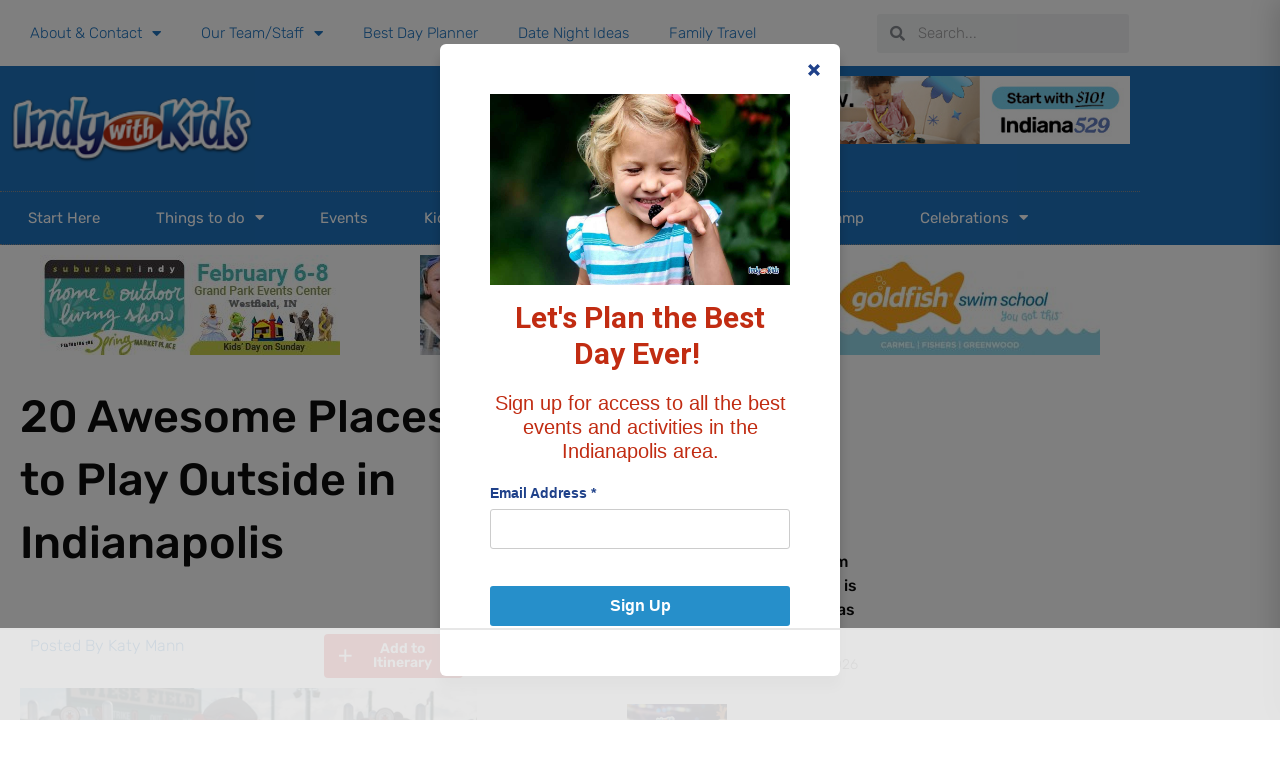

--- FILE ---
content_type: text/html; charset=utf-8
request_url: https://www.google.com/recaptcha/api2/aframe
body_size: 269
content:
<!DOCTYPE HTML><html><head><meta http-equiv="content-type" content="text/html; charset=UTF-8"></head><body><script nonce="px5CBLp8FRB3ywFKyKFTzA">/** Anti-fraud and anti-abuse applications only. See google.com/recaptcha */ try{var clients={'sodar':'https://pagead2.googlesyndication.com/pagead/sodar?'};window.addEventListener("message",function(a){try{if(a.source===window.parent){var b=JSON.parse(a.data);var c=clients[b['id']];if(c){var d=document.createElement('img');d.src=c+b['params']+'&rc='+(localStorage.getItem("rc::a")?sessionStorage.getItem("rc::b"):"");window.document.body.appendChild(d);sessionStorage.setItem("rc::e",parseInt(sessionStorage.getItem("rc::e")||0)+1);localStorage.setItem("rc::h",'1769011988742');}}}catch(b){}});window.parent.postMessage("_grecaptcha_ready", "*");}catch(b){}</script></body></html>

--- FILE ---
content_type: text/html
request_url: https://api.intentiq.com/profiles_engine/ProfilesEngineServlet?at=39&mi=10&dpi=936734067&pt=17&dpn=1&iiqidtype=2&iiqpcid=0b245769-2762-475a-a1af-60989c6fad6b&iiqpciddate=1769011990120&pcid=da31eca8-a539-48bd-b630-44c476c0c8ed&idtype=3&gdpr=0&japs=false&jaesc=0&jafc=0&jaensc=0&jsver=0.33&testGroup=A&source=pbjs&ABTestingConfigurationSource=group&abtg=A&vrref=https%3A%2F%2Findywithkids.com%2Foutdoor-play-places%2F
body_size: 55
content:
{"abPercentage":97,"adt":1,"ct":2,"isOptedOut":false,"data":{"eids":[]},"dbsaved":"false","ls":true,"cttl":86400000,"abTestUuid":"g_a77475ea-61da-4245-bd06-def9bd2174ef","tc":9,"sid":-1627903632}

--- FILE ---
content_type: text/css
request_url: https://indywithkids.com/wp-content/uploads/elementor/css/post-150654.css?ver=1768501730
body_size: 945
content:
.elementor-150654 .elementor-element.elementor-element-2bf26900 > .elementor-container > .elementor-column > .elementor-widget-wrap{align-content:center;align-items:center;}.elementor-150654 .elementor-element.elementor-element-2bf26900:not(.elementor-motion-effects-element-type-background), .elementor-150654 .elementor-element.elementor-element-2bf26900 > .elementor-motion-effects-container > .elementor-motion-effects-layer{background-color:#FFFFFF;}.elementor-150654 .elementor-element.elementor-element-2bf26900 > .elementor-container{min-height:40px;}.elementor-150654 .elementor-element.elementor-element-2bf26900{transition:background 0.3s, border 0.3s, border-radius 0.3s, box-shadow 0.3s;}.elementor-150654 .elementor-element.elementor-element-2bf26900 > .elementor-background-overlay{transition:background 0.3s, border-radius 0.3s, opacity 0.3s;}.elementor-150654 .elementor-element.elementor-element-9f30301 .elementor-menu-toggle{margin:0 auto;}.elementor-150654 .elementor-element.elementor-element-9f30301{--e-nav-menu-horizontal-menu-item-margin:calc( 0px / 2 );}.elementor-150654 .elementor-element.elementor-element-9f30301 .elementor-nav-menu--main:not(.elementor-nav-menu--layout-horizontal) .elementor-nav-menu > li:not(:last-child){margin-bottom:0px;}.elementor-150654 .elementor-element.elementor-element-bbff3b5 .elementor-search-form__container{min-height:39px;}.elementor-150654 .elementor-element.elementor-element-bbff3b5 .elementor-search-form__submit{min-width:39px;}body:not(.rtl) .elementor-150654 .elementor-element.elementor-element-bbff3b5 .elementor-search-form__icon{padding-left:calc(39px / 3);}body.rtl .elementor-150654 .elementor-element.elementor-element-bbff3b5 .elementor-search-form__icon{padding-right:calc(39px / 3);}.elementor-150654 .elementor-element.elementor-element-bbff3b5 .elementor-search-form__input, .elementor-150654 .elementor-element.elementor-element-bbff3b5.elementor-search-form--button-type-text .elementor-search-form__submit{padding-left:calc(39px / 3);padding-right:calc(39px / 3);}.elementor-150654 .elementor-element.elementor-element-bbff3b5:not(.elementor-search-form--skin-full_screen) .elementor-search-form__container{border-radius:3px;}.elementor-150654 .elementor-element.elementor-element-bbff3b5.elementor-search-form--skin-full_screen input[type="search"].elementor-search-form__input{border-radius:3px;}.elementor-150654 .elementor-element.elementor-element-3be70520 > .elementor-container > .elementor-column > .elementor-widget-wrap{align-content:center;align-items:center;}.elementor-150654 .elementor-element.elementor-element-3be70520:not(.elementor-motion-effects-element-type-background), .elementor-150654 .elementor-element.elementor-element-3be70520 > .elementor-motion-effects-container > .elementor-motion-effects-layer{background-color:#1E73BE;}.elementor-150654 .elementor-element.elementor-element-3be70520{transition:background 0.3s, border 0.3s, border-radius 0.3s, box-shadow 0.3s;}.elementor-150654 .elementor-element.elementor-element-3be70520 > .elementor-background-overlay{transition:background 0.3s, border-radius 0.3s, opacity 0.3s;}.elementor-150654 .elementor-element.elementor-element-28bd9825 > .elementor-element-populated{margin:0px 0px 0px 0px;--e-column-margin-right:0px;--e-column-margin-left:0px;padding:0px 0px 0px 0px;}.elementor-150654 .elementor-element.elementor-element-7471499f > .elementor-widget-container{margin:0px 0px 0px 0px;}.elementor-150654 .elementor-element.elementor-element-7471499f{text-align:start;}.elementor-150654 .elementor-element.elementor-element-7471499f img{width:244px;}.elementor-150654 .elementor-element.elementor-element-a650999 > .elementor-container > .elementor-column > .elementor-widget-wrap{align-content:center;align-items:center;}.elementor-150654 .elementor-element.elementor-element-a650999:not(.elementor-motion-effects-element-type-background), .elementor-150654 .elementor-element.elementor-element-a650999 > .elementor-motion-effects-container > .elementor-motion-effects-layer{background-color:#1E73BE;}.elementor-150654 .elementor-element.elementor-element-a650999{transition:background 0.3s, border 0.3s, border-radius 0.3s, box-shadow 0.3s;}.elementor-150654 .elementor-element.elementor-element-a650999 > .elementor-background-overlay{transition:background 0.3s, border-radius 0.3s, opacity 0.3s;}.elementor-150654 .elementor-element.elementor-element-f643d22 > .elementor-element-populated{margin:0px 0px 0px 0px;--e-column-margin-right:0px;--e-column-margin-left:0px;padding:0px 0px 0px 0px;}.elementor-150654 .elementor-element.elementor-element-71d2e0d > .elementor-widget-container{border-style:dotted;border-width:1px 0px 1px 0px;border-color:#8e8e8e;}.elementor-150654 .elementor-element.elementor-element-71d2e0d .elementor-menu-toggle{margin:0 auto;background-color:rgba(0,0,0,0);}.elementor-150654 .elementor-element.elementor-element-71d2e0d .elementor-nav-menu .elementor-item{font-family:"Rubik", Sans-serif;font-size:15px;font-weight:400;}.elementor-150654 .elementor-element.elementor-element-71d2e0d .elementor-nav-menu--main .elementor-item{color:#FFFFFF;fill:#FFFFFF;padding-left:28px;padding-right:28px;padding-top:16px;padding-bottom:16px;}.elementor-150654 .elementor-element.elementor-element-71d2e0d .elementor-nav-menu--main:not(.e--pointer-framed) .elementor-item:before,
					.elementor-150654 .elementor-element.elementor-element-71d2e0d .elementor-nav-menu--main:not(.e--pointer-framed) .elementor-item:after{background-color:#C13E19;}.elementor-150654 .elementor-element.elementor-element-71d2e0d .e--pointer-framed .elementor-item:before,
					.elementor-150654 .elementor-element.elementor-element-71d2e0d .e--pointer-framed .elementor-item:after{border-color:#C13E19;}.elementor-150654 .elementor-element.elementor-element-71d2e0d .elementor-nav-menu--main:not(.e--pointer-framed) .elementor-item.elementor-item-active:before,
					.elementor-150654 .elementor-element.elementor-element-71d2e0d .elementor-nav-menu--main:not(.e--pointer-framed) .elementor-item.elementor-item-active:after{background-color:#C13E19;}.elementor-150654 .elementor-element.elementor-element-71d2e0d .e--pointer-framed .elementor-item.elementor-item-active:before,
					.elementor-150654 .elementor-element.elementor-element-71d2e0d .e--pointer-framed .elementor-item.elementor-item-active:after{border-color:#C13E19;}.elementor-150654 .elementor-element.elementor-element-71d2e0d .elementor-nav-menu--dropdown a, .elementor-150654 .elementor-element.elementor-element-71d2e0d .elementor-menu-toggle{color:#FFFFFF;fill:#FFFFFF;}.elementor-150654 .elementor-element.elementor-element-71d2e0d .elementor-nav-menu--dropdown{background-color:#1E73BE;}.elementor-150654 .elementor-element.elementor-element-71d2e0d .elementor-nav-menu--dropdown a:hover,
					.elementor-150654 .elementor-element.elementor-element-71d2e0d .elementor-nav-menu--dropdown a:focus,
					.elementor-150654 .elementor-element.elementor-element-71d2e0d .elementor-nav-menu--dropdown a.elementor-item-active,
					.elementor-150654 .elementor-element.elementor-element-71d2e0d .elementor-nav-menu--dropdown a.highlighted{background-color:#C13E19;}.elementor-150654 .elementor-element.elementor-element-71d2e0d .elementor-nav-menu--dropdown a.elementor-item-active{background-color:#C13E19;}.elementor-150654 .elementor-element.elementor-element-71d2e0d div.elementor-menu-toggle{color:#000000;}.elementor-150654 .elementor-element.elementor-element-71d2e0d div.elementor-menu-toggle svg{fill:#000000;}.elementor-150654 .elementor-element.elementor-element-be8bd9e{text-align:center;}.elementor-150654 .elementor-element.elementor-element-27f43f1{text-align:center;}.elementor-theme-builder-content-area{height:400px;}.elementor-location-header:before, .elementor-location-footer:before{content:"";display:table;clear:both;}@media(max-width:1024px){.elementor-150654 .elementor-element.elementor-element-2bf26900{padding:10px 20px 10px 20px;}.elementor-150654 .elementor-element.elementor-element-3be70520{padding:20px 20px 20px 20px;}.elementor-150654 .elementor-element.elementor-element-7471499f > .elementor-widget-container{margin:30px 0px 30px 0px;}.elementor-150654 .elementor-element.elementor-element-a650999{padding:20px 20px 20px 20px;}}@media(max-width:767px){.elementor-150654 .elementor-element.elementor-element-2bf26900 > .elementor-container{min-height:0px;}.elementor-150654 .elementor-element.elementor-element-2bf26900{padding:0px 20px 0px 20px;}.elementor-150654 .elementor-element.elementor-element-902eb1f > .elementor-element-populated{padding:0px 0px 0px 0px;}.elementor-150654 .elementor-element.elementor-element-7471499f > .elementor-widget-container{margin:0px 0px 0px 0px;}.elementor-150654 .elementor-element.elementor-element-7471499f img{width:183px;}}@media(min-width:768px){.elementor-150654 .elementor-element.elementor-element-902eb1f{width:76.053%;}.elementor-150654 .elementor-element.elementor-element-dcb8232{width:23.903%;}}@media(max-width:1024px) and (min-width:768px){.elementor-150654 .elementor-element.elementor-element-902eb1f{width:70%;}.elementor-150654 .elementor-element.elementor-element-dcb8232{width:30%;}}

--- FILE ---
content_type: text/css
request_url: https://indywithkids.com/wp-content/uploads/elementor/css/post-150659.css?ver=1768315562
body_size: 966
content:
.elementor-150659 .elementor-element.elementor-element-78657b > .elementor-container{max-width:1400px;}.elementor-150659 .elementor-element.elementor-element-78657b{margin-top:20px;margin-bottom:0px;}.elementor-150659 .elementor-element.elementor-element-23d84327 > .elementor-widget-wrap > .elementor-widget:not(.elementor-widget__width-auto):not(.elementor-widget__width-initial):not(:last-child):not(.elementor-absolute){margin-block-end:50px;}.elementor-150659 .elementor-element.elementor-element-23d84327 > .elementor-element-populated{padding:0px 150px 0px 20px;}.elementor-150659 .elementor-element.elementor-element-70dc5015 .elementor-widget-container{font-family:"Rubik", Sans-serif;font-size:20px;line-height:1.4em;color:#0c0c0c;}.elementor-150659 .elementor-element.elementor-element-3cd46b4c .elementor-heading-title{font-family:"Rubik", Sans-serif;font-size:45px;font-weight:500;line-height:1.4em;color:#0c0c0c;}.elementor-150659 .elementor-element.elementor-element-58d41d48 .elementor-icon-list-items:not(.elementor-inline-items) .elementor-icon-list-item:not(:last-child){padding-bottom:calc(20px/2);}.elementor-150659 .elementor-element.elementor-element-58d41d48 .elementor-icon-list-items:not(.elementor-inline-items) .elementor-icon-list-item:not(:first-child){margin-top:calc(20px/2);}.elementor-150659 .elementor-element.elementor-element-58d41d48 .elementor-icon-list-items.elementor-inline-items .elementor-icon-list-item{margin-right:calc(20px/2);margin-left:calc(20px/2);}.elementor-150659 .elementor-element.elementor-element-58d41d48 .elementor-icon-list-items.elementor-inline-items{margin-right:calc(-20px/2);margin-left:calc(-20px/2);}body.rtl .elementor-150659 .elementor-element.elementor-element-58d41d48 .elementor-icon-list-items.elementor-inline-items .elementor-icon-list-item:after{left:calc(-20px/2);}body:not(.rtl) .elementor-150659 .elementor-element.elementor-element-58d41d48 .elementor-icon-list-items.elementor-inline-items .elementor-icon-list-item:after{right:calc(-20px/2);}.elementor-150659 .elementor-element.elementor-element-58d41d48 .elementor-icon-list-item:not(:last-child):after{content:"";height:15%;}.elementor-150659 .elementor-element.elementor-element-58d41d48 .elementor-icon-list-items:not(.elementor-inline-items) .elementor-icon-list-item:not(:last-child):after{border-top-style:solid;border-top-width:4px;}.elementor-150659 .elementor-element.elementor-element-58d41d48 .elementor-icon-list-items.elementor-inline-items .elementor-icon-list-item:not(:last-child):after{border-left-style:solid;}.elementor-150659 .elementor-element.elementor-element-58d41d48 .elementor-inline-items .elementor-icon-list-item:not(:last-child):after{border-left-width:4px;}.elementor-150659 .elementor-element.elementor-element-58d41d48 .elementor-icon-list-icon{width:0px;}.elementor-150659 .elementor-element.elementor-element-58d41d48 .elementor-icon-list-icon i{font-size:0px;}.elementor-150659 .elementor-element.elementor-element-58d41d48 .elementor-icon-list-icon svg{--e-icon-list-icon-size:0px;}body:not(.rtl) .elementor-150659 .elementor-element.elementor-element-58d41d48 .elementor-icon-list-text{padding-left:0px;}body.rtl .elementor-150659 .elementor-element.elementor-element-58d41d48 .elementor-icon-list-text{padding-right:0px;}.elementor-150659 .elementor-element.elementor-element-58d41d48 .elementor-icon-list-item{font-family:"Rubik", Sans-serif;font-size:16px;font-weight:300;}.elementor-150659 .elementor-element.elementor-element-3e5013a{text-align:end;}.elementor-150659 .elementor-element.elementor-element-1ad30316{text-align:start;}.elementor-150659 .elementor-element.elementor-element-24805201{color:#0c0c0c;font-family:"Rubik", Sans-serif;font-size:18px;font-weight:300;}.elementor-150659 .elementor-element.elementor-element-18716477 > .elementor-widget-container{margin:0px 0px 10px 0px;padding:3% 35% 3% 0%;border-style:solid;border-width:1px 0px 1px 0px;border-color:#dddddd;}.elementor-150659 .elementor-element.elementor-element-18716477 .elementor-author-box__avatar img{width:100px;height:100px;}body.rtl .elementor-150659 .elementor-element.elementor-element-18716477.elementor-author-box--layout-image-left .elementor-author-box__avatar,
					 body:not(.rtl) .elementor-150659 .elementor-element.elementor-element-18716477:not(.elementor-author-box--layout-image-above) .elementor-author-box__avatar{margin-right:50px;margin-left:0;}body:not(.rtl) .elementor-150659 .elementor-element.elementor-element-18716477.elementor-author-box--layout-image-right .elementor-author-box__avatar,
					 body.rtl .elementor-150659 .elementor-element.elementor-element-18716477:not(.elementor-author-box--layout-image-above) .elementor-author-box__avatar{margin-left:50px;margin-right:0;}.elementor-150659 .elementor-element.elementor-element-18716477.elementor-author-box--layout-image-above .elementor-author-box__avatar{margin-bottom:50px;}.elementor-150659 .elementor-element.elementor-element-18716477 .elementor-author-box__name{color:#0c0c0c;font-family:"Rubik", Sans-serif;font-size:22px;font-weight:300;text-transform:capitalize;margin-bottom:10px;}.elementor-150659 .elementor-element.elementor-element-18716477 .elementor-author-box__bio{color:rgba(12,12,12,0.5);font-family:"Rubik", Sans-serif;font-size:15px;font-weight:300;}.elementor-150659 .elementor-element.elementor-element-d6cfb29 > .elementor-element-populated{padding:0px 20px 0px 0px;}.elementor-150659 .elementor-element.elementor-element-2374a61a > .elementor-container{max-width:1400px;}.elementor-150659 .elementor-element.elementor-element-2374a61a{transition:background 0.3s, border 0.3s, border-radius 0.3s, box-shadow 0.3s;margin-top:80px;margin-bottom:0px;}.elementor-150659 .elementor-element.elementor-element-2374a61a > .elementor-background-overlay{transition:background 0.3s, border-radius 0.3s, opacity 0.3s;}.elementor-150659 .elementor-element.elementor-element-5410a85f > .elementor-element-populated{padding:0px 0px 0px 0px;}.elementor-150659 .elementor-element.elementor-element-745dbc70 > .elementor-widget-container{background-color:#f7f7f7;padding:30px 30px 30px 30px;border-style:solid;border-width:1px 1px 1px 1px;border-color:rgba(12,12,12,0.1);}.elementor-150659 .elementor-element.elementor-element-745dbc70 span.post-navigation__prev--title, .elementor-150659 .elementor-element.elementor-element-745dbc70 span.post-navigation__next--title{color:#0c0c0c;font-family:"Rubik", Sans-serif;font-size:18px;font-weight:400;}.elementor-150659 .elementor-element.elementor-element-745dbc70 .post-navigation__arrow-wrapper{color:#0c0c0c;fill:#0c0c0c;font-size:18px;}.elementor-150659 .elementor-element.elementor-element-745dbc70 .elementor-post-navigation__link a {gap:15px;}@media(max-width:1024px){.elementor-150659 .elementor-element.elementor-element-78657b{margin-top:100px;margin-bottom:0px;}.elementor-150659 .elementor-element.elementor-element-23d84327 > .elementor-element-populated{padding:0px 50px 50px 50px;}.elementor-150659 .elementor-element.elementor-element-70dc5015 .elementor-widget-container{font-size:26px;}.elementor-150659 .elementor-element.elementor-element-3cd46b4c .elementor-heading-title{font-size:35px;}.elementor-150659 .elementor-element.elementor-element-d6cfb29 > .elementor-element-populated{padding:0px 50px 0px 50px;}.elementor-150659 .elementor-element.elementor-element-2374a61a{padding:0px 50px 0px 50px;}}@media(max-width:767px){.elementor-150659 .elementor-element.elementor-element-78657b{margin-top:50px;margin-bottom:0px;}.elementor-150659 .elementor-element.elementor-element-23d84327 > .elementor-element-populated{padding:0px 20px 0px 20px;}.elementor-150659 .elementor-element.elementor-element-70dc5015 .elementor-widget-container{font-size:20px;}.elementor-150659 .elementor-element.elementor-element-3cd46b4c .elementor-heading-title{font-size:25px;}.elementor-150659 .elementor-element.elementor-element-18716477 > .elementor-widget-container{margin:0px 0px 0px 0px;padding:30px 0px 30px 0px;}.elementor-150659 .elementor-element.elementor-element-18716477 .elementor-author-box__avatar img{width:75px;height:75px;}body.rtl .elementor-150659 .elementor-element.elementor-element-18716477.elementor-author-box--layout-image-left .elementor-author-box__avatar,
					 body:not(.rtl) .elementor-150659 .elementor-element.elementor-element-18716477:not(.elementor-author-box--layout-image-above) .elementor-author-box__avatar{margin-right:10px;margin-left:0;}body:not(.rtl) .elementor-150659 .elementor-element.elementor-element-18716477.elementor-author-box--layout-image-right .elementor-author-box__avatar,
					 body.rtl .elementor-150659 .elementor-element.elementor-element-18716477:not(.elementor-author-box--layout-image-above) .elementor-author-box__avatar{margin-left:10px;margin-right:0;}.elementor-150659 .elementor-element.elementor-element-18716477.elementor-author-box--layout-image-above .elementor-author-box__avatar{margin-bottom:10px;}.elementor-150659 .elementor-element.elementor-element-d6cfb29 > .elementor-element-populated{padding:20px 20px 20px 20px;}.elementor-150659 .elementor-element.elementor-element-2374a61a{padding:0px 20px 0px 20px;}}@media(min-width:768px){.elementor-150659 .elementor-element.elementor-element-23d84327{width:70%;}.elementor-150659 .elementor-element.elementor-element-e5e13c7{width:64.224%;}.elementor-150659 .elementor-element.elementor-element-3021a65{width:34.899%;}.elementor-150659 .elementor-element.elementor-element-d6cfb29{width:30%;}}@media(max-width:1024px) and (min-width:768px){.elementor-150659 .elementor-element.elementor-element-23d84327{width:100%;}.elementor-150659 .elementor-element.elementor-element-d6cfb29{width:100%;}}

--- FILE ---
content_type: text/plain
request_url: https://rtb.openx.net/openrtbb/prebidjs
body_size: -83
content:
{"id":"e9f95521-3ccb-417d-8e28-d0152a099571","nbr":0}

--- FILE ---
content_type: text/plain
request_url: https://rtb.openx.net/openrtbb/prebidjs
body_size: -223
content:
{"id":"2c0247d6-90ac-436a-b2dd-839ae9d51029","nbr":0}

--- FILE ---
content_type: text/plain
request_url: https://rtb.openx.net/openrtbb/prebidjs
body_size: -223
content:
{"id":"5799cc5f-1cf0-45ef-a021-c515e7f221e8","nbr":0}

--- FILE ---
content_type: text/javascript; charset=utf-8
request_url: https://api.getdrip.com/client/events/form?visitor_uuid=13f38387a4744d198952924857820ec1&drip_account_id=169006&form_id=195168&_action=auto_open&url=https%3A%2F%2Findywithkids.com%2Foutdoor-play-places%2F&callback=Drip_900013443
body_size: -185
content:
Drip_900013443({ success: true, visitor_uuid: "13f38387a4744d198952924857820ec1" });

--- FILE ---
content_type: text/plain
request_url: https://rtb.openx.net/openrtbb/prebidjs
body_size: -223
content:
{"id":"dfe1f697-3d0e-4679-bf7b-8aa3c4a0246e","nbr":0}

--- FILE ---
content_type: text/plain
request_url: https://rtb.openx.net/openrtbb/prebidjs
body_size: -223
content:
{"id":"2f7af677-010a-486d-a0ca-7470cb439a58","nbr":0}

--- FILE ---
content_type: text/plain
request_url: https://rtb.openx.net/openrtbb/prebidjs
body_size: -223
content:
{"id":"342f8681-a550-48b8-a1f7-6c75db35ea3c","nbr":0}

--- FILE ---
content_type: text/plain
request_url: https://rtb.openx.net/openrtbb/prebidjs
body_size: -223
content:
{"id":"848b7e77-8c47-4734-95fd-ede798095fff","nbr":0}

--- FILE ---
content_type: text/javascript; charset=utf-8
request_url: https://api.getdrip.com/client/track?url=https%3A%2F%2Findywithkids.com%2Foutdoor-play-places%2F&visitor_uuid=13f38387a4744d198952924857820ec1&_action=Visited%20a%20page&source=drip&drip_account_id=3446454&callback=Drip_428239022
body_size: -167
content:
Drip_428239022({ success: true, visitor_uuid: "13f38387a4744d198952924857820ec1", anonymous: true });

--- FILE ---
content_type: text/javascript; charset=utf-8
request_url: https://api.getdrip.com/client/events/visit?drip_account_id=3446454&referrer=&url=https%3A%2F%2Findywithkids.com%2Foutdoor-play-places%2F&domain=indywithkids.com&time_zone=UTC&enable_third_party_cookies=f&callback=Drip_196260003
body_size: -183
content:
Drip_196260003({ success: true, visitor_uuid: "13f38387a4744d198952924857820ec1" });

--- FILE ---
content_type: text/plain; charset=UTF-8
request_url: https://at.teads.tv/fpc?analytics_tag_id=PUB_17002&tfpvi=&gdpr_consent=&gdpr_status=22&gdpr_reason=220&ccpa_consent=&sv=prebid-v1
body_size: 56
content:
MDI3Y2M2OWEtYThhYS00NWE5LWJmZjEtNWQ2NzFhY2NhOGY2IzktNA==

--- FILE ---
content_type: text/plain
request_url: https://rtb.openx.net/openrtbb/prebidjs
body_size: -223
content:
{"id":"2ce0f1ea-a0df-480b-9907-a92084b5df3f","nbr":0}

--- FILE ---
content_type: text/javascript; charset=utf-8
request_url: https://api.getdrip.com/client/forms/show?drip_account_id=3446454&form_public_id=388556428&callback=Drip_599130205
body_size: 58250
content:
Drip_599130205({"success":true,"form":{"id":195168,"campaign_id":null,"teaser":null,"headline":"Start From Scratch","description":"\u003cdiv style=\"text-align:center\"\u003e\u003cspan style=\"color:#c12C12\"\u003e\u003cspan style=\"font-family:roboto,sans-serif\"\u003e\u003cstrong\u003e\u003cspan style=\"font-size:30px\"\u003eLet\u0026#39;s Plan the Best Day Ever!\u0026nbsp;\u003c/span\u003e\u003c/strong\u003e\u003c/span\u003e\u003cbr /\u003e\n\u003cbr /\u003e\n\u003cspan style=\"font-family:arial,helvetica,sans-serif\"\u003e\u003cspan style=\"font-size:20px\"\u003eSign up for access to all the best events and activities in the Indianapolis area.\u003c/span\u003e\u003c/span\u003e\u003c/span\u003e\u003c/div\u003e\n","seconds_before_popup":5,"whitelisted_urls":"","blacklisted_urls":"","is_whitelist_enabled":false,"is_blacklist_enabled":false,"orientation":"lightbox","status":"active","deleted_at":null,"created_at":"2021-06-22T17:03:58.548Z","updated_at":"2025-09-19T14:24:15.687Z","days_between_popup":14.0,"days_between_popup_after_close":30.0,"account_id":169006,"show_labels":true,"send_ga_event":false,"opacity":80,"is_embeddable":false,"is_widget_enabled":true,"hide_on_mobile":false,"button_text":"Sign Up","confirmation_heading":"Thank you for signing up!","confirmation_text":"\u003cspan style=\"color:#c12c12\"\u003e\u003cstrong\u003e\u003cspan style=\"font-size:22px\"\u003eThank you for signing up!\u003c/span\u003e\u003c/strong\u003e\u003c/span\u003e","show_branding":null,"public_id":388556428,"primary_color_hex":"#f9a82f","secondary_color_hex":"#f9a82f","body_font_size":14,"email_label":"Email Address","submit_text":"Submitting...","name":"Sign Up Form on Site","redirect_after_submission":false,"post_submission_url":"","confirmation_email_id":195576,"double_optin":false,"post_confirmation_url":"","show_on_time":true,"show_on_trigger":false,"show_at_percent":50,"show_at_anchor":"","email_sort_order":0,"trigger_type":"time_delay","exit_intent_sensitivity":100,"exit_intent_open_delay":0,"send_post_confirmation_data":false,"send_post_submission_data":false,"image":"3c4b3eb4e8457a37b263f43fae46484d.jpg","image_position":"logo","skip_confirmation_if_active":false,"enable_recaptcha":false,"design":"nouveau","exit_intent_time_limit":null,"automation_tag":"","shown_segment_id":null,"hidden_segment_id":null,"hide_from_segment":true,"show_to_segment":false,"media_url":"https://do0ne7yeju3uz.cloudfront.net/uploads/image_upload/image/1077508/embeddable_bafd479b-5365-4f43-831a-ba8938762fe9.jpg","hide_fields":false,"show_cta":false,"category":"lightbox","css":"\u003cstyle type=\"text/css\" media=\"screen\"\u003e\n  /* stylelint-disable */\n\n  /* RESET */\n  #dfwid-195168,#dfwid-195168 *{all: unset;-webkit-text-fill-color:initial;-webkit-box-sizing:border-box;box-sizing:border-box}#dfwid-195168 a,#dfwid-195168 div,#dfwid-195168 fieldset,#dfwid-195168 form,#dfwid-195168 header,#dfwid-195168 img,#dfwid-195168,#dfwid-195168 label,#dfwid-195168 legend,#dfwid-195168 li,#dfwid-195168 ol,#dfwid-195168 p,#dfwid-195168 ul{margin:0;padding:0;border:0;font-size:100%;font:inherit;vertical-align:baseline}#dfwid-195168 div,#dfwid-195168 h1,#dfwid-195168 p,#dfwid-195168 header,#dfwid-195168 input{display:block}#dfwid-195168 input[type=\"hidden\"],#dfwid-195168 script,#dfwid-195168 style{display:none}#dfwid-195168 ol,#dfwid-195168 ul{list-style:none}\n\n  /* MAIN FORM ELEMENT */\n  #dfwid-195168 {\n    display: block;\n    position: relative;\n    -webkit-box-sizing: border-box;\n    box-sizing: border-box;\n    visibility: visible;\n    -webkit-overflow-scrolling: touch;\n    -webkit-transform: translateZ(0);\n    transform: translateZ(0);\n    -webkit-transition: background 450ms;\n    transition: background 450ms;\n    font: 16px/1 sans-serif;\n    text-align: left;\n\n    height: 100vh;\n    width: 100vw;\n\n    display: -ms-grid;\n    display: grid;\n    -ms-grid-columns: 1fr;\n    grid-template-columns: 1fr;\n    -ms-grid-rows: 1fr 1fr 1fr;\n    grid-template-rows: 1fr 1fr 1fr;\n\n    position: fixed;\n    overflow-y: auto;\n    overflow-x: hidden;\n    top: 0;\n    left: 0;\n    z-index: 10000;\n  }\n\n  .hide-mobile #dfwid-195168 {\n    display: none !important;\n  }\n\n  #dfwid-195168.dfwid-mobile-form:not(.drip-hidden) {\n    padding-bottom: 120px;\n    overflow-y: scroll;\n  }\n\n  /* BUFFER */\n  /* Ensures panel margin */\n  #dfwid-195168 #dfwid-buffer {\n    position: relative;\n    z-index: 1;\n    opacity: 1;\n    width: calc(100% - 25px - 25px);\n    max-width: calc(400px + (0px * 2));\n    min-width: 200px;\n    padding-bottom: 25px;\n    position: relative;\n    -webkit-transition: width 400ms;\n    transition: width 400ms;\n  }\n\n  /* POPUP */\n  /* Contains form contents, image, and close button */\n  #dfwid-195168 .dfwid-popup {\n    background: #ffffff;\n    border: 0px none #7b59fb;\n    -webkit-box-shadow: 0 12px 12px rgba(0, 0, 0, .2);\n    box-shadow: 0 12px 12px rgba(0, 0, 0, .2);\n    position: relative;\n    z-index: 1;\n    -webkit-transform: none;\n    transform: none;\n    opacity: 1;\n    -webkit-transform-origin: center center;\n    transform-origin: center center;\n    -webkit-transition: transform 450ms, opacity 450ms;\n    -webkit-transition: opacity 450ms, -webkit-transform 450ms;\n    transition: opacity 450ms, -webkit-transform 450ms;\n    transition: transform 450ms, opacity 450ms;\n    transition: transform 450ms, opacity 450ms, -webkit-transform 450ms;\n\n    display: -webkit-box;\n    display: -ms-flexbox;\n    display: flex;\n  }\n\n  /* MAIN FORM CONTENT */\n  /* Headline, description, form, and button */\n  #dfwid-195168 .dfwid-main {\n    padding: 50px;\n    -webkit-box-flex: 1;\n    -ms-flex: 1 0 400px;\n    flex: 1 0 400px;\n    max-width: 100%;\n    min-width: 200px;\n    min-height: 200px;\n    position: relative;\n    z-index: 2;\n  }\n\n  #dfwid-195168.image-left .dfwid-main,\n  #dfwid-195168.image-right .dfwid-main {\n    flex: 1 0 calc(400px - 191px);\n  }\n\n  /* IMAGE */\n  #dfwid-195168 #dfwid-image {\n    display: -webkit-box;\n    display: -ms-flexbox;\n    display: flex;\n    -webkit-box-orient: vertical;\n    -webkit-box-direction: normal;\n    -ms-flex-direction: column;\n    flex-direction: column;\n    -webkit-box-flex: 1;\n    -ms-flex: 0 1 191px;\n    flex: 0 1 191px;\n    position: relative;\n    z-index: 1;\n    overflow: hidden;\n  }\n\n  #dfwid-195168 #dfwid-image \u003e div {\n    display: -webkit-box;\n    display: -ms-flexbox;\n    display: flex;\n    -webkit-box-flex: 1;\n    -ms-flex: 1 0 100%;\n    flex: 1 0 100%;\n    height: 100%;\n    width: 100%;\n    background-position: center;\n    background-size: contain;\n    background-repeat: no-repeat;\n    position: relative;\n  }\n  #dfwid-195168 #dfwid-image {\n    padding: 0px;\n  }\n\n  /* IMAGE POSITION */\n  #dfwid-195168.image-top .dfwid-popup {\n    -webkit-box-orient: vertical;\n    -webkit-box-direction: reverse;\n    -ms-flex-direction: column-reverse;\n    flex-direction: column-reverse;\n  }\n  #dfwid-195168.image-left .dfwid-popup {\n    -webkit-box-orient: horizontal;\n    -webkit-box-direction: reverse;\n    -ms-flex-direction: row-reverse;\n    flex-direction: row-reverse;\n  }\n  #dfwid-195168.image-background #dfwid-image {\n    position: absolute;\n    top: 0;\n    left: 0;\n    width: 100%;\n    height: 100%;\n    padding: 0;\n  }\n  #dfwid-195168.image-background #dfwid-image \u003e div {\n    background-size: cover;\n  }\n\n  /* Narrow Mobile Screens */\n  /* Left/right images become top images */\n  @media screen and (max-width: calc(450px)) {\n    #dfwid-195168.dfwid-mobile-form #dfwid-buffer {\n      max-width: calc(400px + (0px * 2));\n    }\n    #dfwid-195168.dfwid-mobile-form.image-left .dfwid-popup,\n    #dfwid-195168.dfwid-mobile-form.image-right .dfwid-popup {\n      -webkit-box-orient: vertical;\n      -webkit-box-direction: reverse;\n      -ms-flex-direction: column-reverse;\n      flex-direction: column-reverse;\n    }\n    #dfwid-195168.dfwid-mobile-form.image-left .dfwid-main,\n    #dfwid-195168.dfwid-mobile-form.image-right .dfwid-main {\n      -ms-flex-preferred-size: auto;\n      flex-basis: auto;\n    }\n  }\n\n  /* CLOSE BUTTON */\n  #dfwid-195168 .dfwid-close {\n    height: 48px;\n    width: 48px;\n    padding: 18px;\n    display: -webkit-box;\n    display: -ms-flexbox;\n    display: flex;\n    -webkit-box-pack: center;\n    -ms-flex-pack: center;\n    justify-content: center;\n    -webkit-box-align: center;\n    -ms-flex-align: center;\n    align-items: center;\n    cursor: pointer;\n    position: absolute;\n    text-decoration: none;\n    top: calc(6px * .3);\n    right: calc(6px * .3);\n    position: absolute;\n    z-index: 10;\n  }\n  #dfwid-195168 .dfwid-close svg {\n    font-size: 12px;\n    line-height: 16px;\n    fill: #1f418a; /* design prop */\n    -webkit-transition: color 250ms;\n    transition: color 250ms;\n    height: 100%;\n    width: 100%;\n  }\n  #dfwid-195168 .dfwid-close svg g polygon {\n    fill: inherit;\n  }\n  #dfwid-195168 .dfwid-close:hover svg,\n  #dfwid-195168 .dfwid-close:focus svg {\n    fill: #f22446;\n  }\n  #dfwid-195168 .dfwid-close:active svg {\n    fill: #b20a26;\n  }\n  #dfwid-195168 .dfwid-close:focus {\n    outline: none;\n  }\n\n  /* NORMAL VS SUCCESS PANELS */\n  #dfwid-195168 .dfwid-form-panel {\n    display: block;\n  }\n  #dfwid-195168 .dfwid-success-panel {\n    display: none;\n  }\n\n  /* LOGO IMAGE */\n  #dfwid-195168 .dfwid-logo-image {\n    display: block;\n    max-width: 100%;\n    height: 191px;\n    margin: 0px auto calc(15px + 0px);\n  }\n\n  /* TEXT CONTENT */\n  #dfwid-195168 .drip-description {\n    color: #262626;\n  }\n\n  #dfwid-195168 .drip-description:not(:empty) {\n    margin-bottom: 15px;\n  }\n  #dfwid-195168 .drip-description strong {\n    font-weight: bold;\n  }\n  #dfwid-195168 .drip-description em {\n    font-style: italic;\n  }\n  #dfwid-195168 .drip-description {\n    line-height: 1.2;\n  }\n  #dfwid-195168 .drip-description u {\n    text-decoration: underline;\n  }\n  #dfwid-195168 .drip-description ul {\n    display: block;\n    list-style: disc;\n    margin: .75em 0;\n    padding: 0 0 0 1em;\n  }\n  #dfwid-195168 .drip-description ol {\n    display: block;\n    list-style: decimal;\n    margin: .75em 0;\n    padding: 0 0 0 1em;\n  }\n  #dfwid-195168 .drip-description li {\n    display: list-item;\n  }\n  #dfwid-195168 .drip-description img {\n    display: block;\n    max-width: 100%;\n  }\n\n  /* FORM CONTENT */\n  #dfwid-195168 .dfwid-form {\n    display: block;\n  }\n  #dfwid-195168 .dfwid-field-wrapper {\n    padding-bottom: 15px;\n  }\n  #dfwid-195168 .drip-description a[href],\n  #dfwid-195168 .dfwid-field-wrapper a[href] {\n    text-decoration: underline;\n    cursor: pointer;\n    color: #7b59fb;\n    -webkit-text-fill-color: #7b59fb;\n    -webkit-transition: color 300ms;\n    transition: color 300ms;\n  }\n  #dfwid-195168 .drip-description a[href]:visited,\n  #dfwid-195168 .dfwid-field-wrapper a[href]:visited {\n    color: #2b09ab;\n    -webkit-text-fill-color: #2b09ab;\n  }\n  #dfwid-195168 .drip-description a[href]:hover,\n  #dfwid-195168 .dfwid-field-wrapper a[href]:hover {\n    color: #5331d3;\n    -webkit-text-fill-color: #5331d3;\n  }\n  #dfwid-195168 .drip-description a[href]:active,\n  #dfwid-195168 .dfwid-field-wrapper a[href]:active {\n    color: #2b09ab;\n    -webkit-text-fill-color: #2b09ab;\n  }\n\n  /* SUCCESS MESSAGE */\n  #dfwid-195168 .dfwid-form-panel {\n    display: block;\n  }\n  #dfwid-195168 .dfwid-success-panel {\n    display: none;\n    -webkit-box-align: center;\n    -ms-flex-align: center;\n    align-items: center;\n    height: 100%;\n  }\n  #dfwid-195168 .dfwid-success-panel .drip-description {\n    margin-bottom: 0;\n  }\n  #dfwid-195168.submitted .dfwid-form-panel {\n    display: none;\n  }\n  #dfwid-195168.submitted .dfwid-success-panel {\n    display: -webkit-box;\n    display: -ms-flexbox;\n    display: flex;\n  }\n\n  body.after-submit-preview #dfwid-195168 .dfwid-form-panel {\n    opacity: 0;\n    pointer-events: none;\n    visibility: hidden;\n  }\n  body.after-submit-preview #dfwid-195168 .dfwid-success-panel {\n    display: -webkit-box;\n    display: -ms-flexbox;\n    display: flex;\n    position: absolute;\n    top: 50px;\n    left: 50px;\n    width: calc(100% - 50px - 50px);\n    height: calc(100% - 50px - 50px);\n  }\n\n  /* FORM AREA AND FIELDS */\n\n  /* LABELS */\n  #dfwid-195168 .drip-dropdown-select h4,\n  #dfwid-195168 .drip-radio-buttons h4,\n  #dfwid-195168 label.dfwid-label {\n    display: block;\n    color: #1f418a;\n    -webkit-text-fill-color: #1f418a;\n    font-family: Arial;\n    font-style: normal;\n    font-weight: bold;\n    font-size: 14px;\n    line-height: 1.5;\n    padding: calc(15px / 3) 0;\n  }\n\n  /* GLOBAL FIELD SETTINGS */\n  #dfwid-195168 input.drip-text-field,\n  #dfwid-195168 input.drip-phone-field,\n  #dfwid-195168 input.drip-date-field,\n  #dfwid-195168 .drip-dropdown-select select {\n    height: 40px;\n  }\n\n  /* BASIC INPUT STYLING */\n  #dfwid-195168 input.drip-text-field,\n  #dfwid-195168 input.drip-date-field,\n  #dfwid-195168 input.drip-phone-field,\n  #dfwid-195168 .drip-dropdown-select select {\n\t  -webkit-appearance: none;\n    -moz-appearance: none;\n    appearance: none;\n    background: #ffffff;\n    border: 1px solid #cccccc;\n    -webkit-box-shadow: none;\n    box-shadow: none;\n    color: #1f418a;\n    -webkit-text-fill-color: #1f418a;\n    font-family: Arial;\n    font-style: normal;\n    font-weight: normal;\n    font-size: 14px;\n    line-height: 28px;\n    padding: 6px 16px;\n    margin: 0;\n    width: 100%;\n    border-radius: 3px;\n  }\n  #dfwid-195168 input::placeholder,\n  #dfwid-195168 .drip-dropdown-select select::placeholder {\n    all: unset;\n    font-size: 14px;\n    line-height: 28px;\n    color: #757575;\n    -webkit-text-fill-color: #757575;\n  }\n  #dfwid-195168 input::-webkit-input-placeholder,\n  #dfwid-195168 .drip-dropdown-select select::-webkit-input-placeholder {\n    all: unset;\n    font-size: 14px;\n    line-height: 28px;\n    color: #757575;\n    -webkit-text-fill-color: #757575;\n  }\n  #dfwid-195168 input:-moz-placeholder,\n  #dfwid-195168 .drip-dropdown-select select:-moz-placeholder {\n    all: unset;\n    font-size: 14px;\n    line-height: 28px;\n    color: #757575;\n  }\n  #dfwid-195168 input:-ms-input-placeholder,\n  #dfwid-195168 .drip-dropdown-select select:-ms-input-placeholder {\n    all: unset;\n    font-size: 14px;\n    line-height: 28px;\n    color: #757575;\n  }\n  #dfwid-195168 input.drip-text-field:hover,\n  #dfwid-195168 input.drip-text-field:focus,\n  #dfwid-195168 input.drip-phone-field:hover,\n  #dfwid-195168 input.drip-phone-field:focus,\n  #dfwid-195168 input.drip-date-field:hover,\n  #dfwid-195168 input.drip-date-field:focus,\n  #dfwid-195168 .drip-dropdown-select select:hover,\n  #dfwid-195168 .drip-dropdown-select select:focus {\n    border-color: #262626;\n    outline: none;\n  }\n  #dfwid-195168 input.drip-text-field:disabled,\n  #dfwid-195168 input.drip-text-field[aria-disabled=true],\n  #dfwid-195168 input.drip-phone-field:disabled,\n  #dfwid-195168 input.drip-phone-field[aria-disabled=true],\n  #dfwid-195168 .drip-dropdown-select select:disabled,\n  #dfwid-195168 .drip-dropdown-select select[aria-disabled=true] {\n    opacity: .6;\n  }\n\n  /* SELECT MENU */\n\n  #dfwid-195168 .drip-dropdown-select select {\n    /* line-height fix for most browsers (not FF) */\n    line-height: calc(28px - 2px);\n    /* note: bg image below uses 2 urls. The first is an svg data uri for the arrow\n      icon, and the second is the gradient. for the icon, if you want to change the\n      color, be sure to use `%23` instead of `#`, since it's a url. You can also\n      swap in a different svg icon or an external image reference\n    */\n    background-image: url('data:image/svg+xml;charset=US-ASCII,%3Csvg%20xmlns%3D%22http%3A%2F%2Fwww.w3.org%2F2000%2Fsvg%22%20width%3D%22292.4%22%20height%3D%22292.4%22%3E%3Cpath%20fill%3D%22%23262626%22%20d%3D%22M287%2069.4a17.6%2017.6%200%200%200-13-5.4H18.4c-5%200-9.3%201.8-12.9%205.4A17.6%2017.6%200%200%200%200%2082.2c0%205%201.8%209.3%205.4%2012.9l128%20127.9c3.6%203.6%207.8%205.4%2012.8%205.4s9.2-1.8%2012.8-5.4L287%2095c3.5-3.5%205.4-7.8%205.4-12.8%200-5-1.9-9.2-5.5-12.8z%22%2F%3E%3C%2Fsvg%3E'),\n      linear-gradient(to bottom, #ffffff 0%, #ffffff 100%);\n    background-repeat: no-repeat, repeat;\n    /* arrow icon position (1em from the right, 50% vertical) , then gradient position*/\n    background-position: right calc(6px * 2) top 50%, 0 0;\n    /* icon size, then gradient */\n    background-size: 12px auto, 100%;\n  }\n\n  /* Hide arrow icon in IE browsers */\n  #dfwid-195168 .drip-dropdown-select select::-ms-expand {\n    display: none;\n  }\n\n  /* Set options to normal weight */\n  #dfwid-195168 .drip-dropdown-select select option {\n    font-weight: normal;\n  }\n\n  /* Support for rtl text, explicit support for Arabic and Hebrew */\n  *[dir=\"rtl\"] #dfwid-195168 .drip-dropdown-select select,\n  :root:lang(ar) #dfwid-195168 .drip-dropdown-select select,\n  :root:lang(iw) #dfwid-195168 .drip-dropdown-select select {\n    background-position: left 12px top 50%, 0 0;\n  }\n\n  /* DISABLED SELECT */\n  #dfwid-195168 .drip-dropdown-select select:disabled,\n  #dfwid-195168 .drip-dropdown-select select[aria-disabled=true] {\n    background-image: url('data:image/svg+xml;charset=US-ASCII,%3Csvg%20xmlns%3D%22http%3A%2F%2Fwww.w3.org%2F2000%2Fsvg%22%20width%3D%22292.4%22%20height%3D%22292.4%22%3E%3Cpath%20fill%3D%22graytext%22%20d%3D%22M287%2069.4a17.6%2017.6%200%200%200-13-5.4H18.4c-5%200-9.3%201.8-12.9%205.4A17.6%2017.6%200%200%200%200%2082.2c0%205%201.8%209.3%205.4%2012.9l128%20127.9c3.6%203.6%207.8%205.4%2012.8%205.4s9.2-1.8%2012.8-5.4L287%2095c3.5-3.5%205.4-7.8%205.4-12.8%200-5-1.9-9.2-5.5-12.8z%22%2F%3E%3C%2Fsvg%3E'),\n      linear-gradient(to bottom, #ffffff 0%, #ffffff 100%);\n  }\n\n  /* DATE INPUT */\n  #dfwid-195168 input[type=\"date\"]::-webkit-datetime-edit {\n    line-height: calc(28px - 2px);\n  }\n  #dfwid-195168 input[type=\"date\"]::-webkit-datetime-edit-fields-wrapper {\n    display: inline;\n  }\n  #dfwid-195168 input[type=\"date\"]::-webkit-datetime-edit-month-field,\n  #dfwid-195168 input[type=\"date\"]::-webkit-datetime-edit-day-field,\n  #dfwid-195168 input[type=\"date\"]::-webkit-datetime-edit-year-field {\n    display: inline;\n    padding: 0 1px;\n  }\n  #dfwid-195168 input[type=\"date\"]::-webkit-calendar-picker-indicator {\n    padding: 0;\n    margin-top: calc(((40px - (1px * 2) - (6px * 2)) - (14px * 1.2)) / 2);\n  }\n\n  /* PHONE INPUT */\n  /* stylelint-disable */\n\n#dfwid-195168 .iti {\n  position: relative;\n  display: block;\n}\n\n#dfwid-195168 .iti__hide {\n  display: none;\n}\n\n#dfwid-195168 .iti__v-hide {\n  visibility: hidden;\n}\n\n#dfwid-195168 .iti__flag-container {\n  position: absolute;\n  top: 0;\n  bottom: 0;\n  right: 0;\n  z-index: 2;\n}\n\n#dfwid-195168 .iti__selected-flag {\n  z-index: 1;\n  position: relative;\n  display: flex;\n  align-items: center;\n  height: calc(100% - 2px);\n  margin: 1px;\n  padding: 0 9px 0 12px;\n}\n\n#dfwid-195168 .iti__arrow {\n  margin-left: 6px;\n  width: 0;\n  height: 0;\n  border-left: 3px solid transparent;\n  border-right: 3px solid transparent;\n  border-top: 3px solid #262626;\n  transition: border-color 300ms, transform 300ms;\n}\n\n#dfwid-195168 .iti__arrow--up {\n  transform: rotate(180deg);\n}\n\n#dfwid-195168 .iti__country-list {\n  position: absolute;\n  z-index: 2;\n  list-style: none;\n  text-align: left;\n  padding: 0;\n  border: 1px solid #cccccc;\n  box-shadow: 0 2px 4px rgba(0, 0, 0, .2);\n  background-color: #ffffff;\n  white-space: nowrap;\n  max-height: 240px;\n  width: 324px;\n  overflow-y: scroll;\n  overflow-x: hidden;\n  -webkit-overflow-scrolling: touch;\n}\n\n#dfwid-195168 .iti__country-list--dropup {\n  bottom: 100%;\n}\n\n@media (max-width: 500px) {\n  #dfwid-195168 .iti__country-list {\n    white-space: normal;\n  }\n}\n\n#dfwid-195168 .iti__flag-box {\n  display: inline-block;\n  width: 24px;\n}\n\n#dfwid-195168 .iti__divider {\n  padding-bottom: 6px;\n  margin-bottom: 6px;\n  border-bottom: 1px solid #cccccc;\n  list-style: none;\n}\n\n#dfwid-195168 .iti__country {\n  font-size: 14px;\n  line-height: 22px;\n  color: #262626;\n  padding: 6px 12px;\n  outline: none;\n  display: block;\n}\n\n#dfwid-195168 .iti__dial-code {\n  color: #757575;\n}\n\n#dfwid-195168 .iti__country.iti__highlight {\n  background-color: #e6e6e6;\n}\n\n#dfwid-195168 .iti__flag-box,\n#dfwid-195168 .iti__country-name,\n#dfwid-195168 .iti__dial-code {\n  vertical-align: middle;\n}\n\n#dfwid-195168 .iti__flag-box,\n#dfwid-195168 .iti__country-name {\n  margin-right: 6px;\n}\n\n#dfwid-195168 .iti--allow-dropdown input,\n#dfwid-195168 .iti--allow-dropdown input[type=\"text\"],\n#dfwid-195168 .iti--allow-dropdown input[type=\"tel\"],\n#dfwid-195168 .iti--separate-dial-code input,\n#dfwid-195168 .iti--separate-dial-code input[type=\"text\"],\n#dfwid-195168 .iti--separate-dial-code input[type=\"tel\"] {\n  padding-left: 60px;\n}\n\n#dfwid-195168 .iti--allow-dropdown .iti__flag-container,\n#dfwid-195168 .iti--separate-dial-code .iti__flag-container {\n  right: auto;\n  left: 0;\n}\n\n#dfwid-195168 .iti--allow-dropdown .iti__flag-container:hover {\n  cursor: pointer;\n}\n\n#dfwid-195168 .iti--allow-dropdown .iti__flag-container:hover .iti__selected-flag {\n  background-color: #e6e6e6;\n}\n\n#dfwid-195168 .iti--allow-dropdown input[disabled] + .iti__flag-container:hover,\n#dfwid-195168 .iti--allow-dropdown input[readonly] + .iti__flag-container:hover {\n  cursor: default;\n}\n\n#dfwid-195168 .iti--allow-dropdown input[disabled] + .iti__flag-container:hover .iti__selected-flag,\n#dfwid-195168 .iti--allow-dropdown input[readonly] + .iti__flag-container:hover .iti__selected-flag {\n  background-color: transparent;\n}\n\n#dfwid-195168 .iti--separate-dial-code .iti__selected-flag {\n  background-color: #e6e6e6;\n}\n\n#dfwid-195168 .iti--separate-dial-code .iti__selected-dial-code {\n  margin-left: 6px;\n}\n\n#dfwid-195168 .iti--container {\n  position: absolute;\n  top: -1000px;\n  left: -1000px;\n  z-index: 1060;\n  padding: 1px;\n}\n\n#dfwid-195168 .iti--container:hover {\n  cursor: pointer;\n}\n\n.iti-mobile #dfwid-195168 .iti--container {\n  top: 30px;\n  bottom: 30px;\n  left: 30px;\n  right: 30px;\n  position: fixed;\n}\n\n.iti-mobile #dfwid-195168 .iti__country-list {\n  max-height: 100%;\n  width: 100%;\n}\n\n.iti-mobile #dfwid-195168 .iti__country {\n  padding: 10px;\n  line-height: 1.5em;\n}\n\n#dfwid-195168 .sms-subtext {\n  margin-top: .75em;\n  font-size: .75em;\n  line-height: 1.4;\n  display: inline-block;\n}\n\n#dfwid-195168 .sms-subtext a {\n  text-decoration: underline;\n  cursor: pointer;\n}\n\n/* stylelint-enable */\n\n  /* FLAG SPRITEAGE */\n/* stylelint-disable */\n\n#dfwid-195168 .iti__flag {\n  height: 15px;\n  width: 20px;\n  box-shadow: 0 0 1px 0 #757575;\n  background-repeat: no-repeat;\n  background-position: 20px 0;\n  background-image: url(\"https://d14jnfavjicsbe.cloudfront.net/images/client/flags.png\");\n}\n@media (-webkit-min-device-pixel-ratio: 2), (min-resolution: 192dpi) {\n  #dfwid-195168 .iti__flag {\n    background-image: url(\"https://d14jnfavjicsbe.cloudfront.net/images/client/flags@2x.png\");\n    background-size: 5652px 15px;\n  }\n}\n#dfwid-195168 .iti__flag.iti__be { width: 18px; }\n#dfwid-195168 .iti__flag.iti__ch { width: 15px; }\n#dfwid-195168 .iti__flag.iti__mc { width: 19px; }\n#dfwid-195168 .iti__flag.iti__ne { width: 18px; }\n#dfwid-195168 .iti__flag.iti__np { width: 13px; }\n#dfwid-195168 .iti__flag.iti__va { width: 15px; }\n#dfwid-195168 .iti__flag.iti__ac { height: 10px; background-position: 0 0; }\n#dfwid-195168 .iti__flag.iti__ad { height: 14px; background-position: -22px 0; }\n#dfwid-195168 .iti__flag.iti__ae { height: 10px; background-position: -44px 0; }\n#dfwid-195168 .iti__flag.iti__af { height: 14px; background-position: -66px 0; }\n#dfwid-195168 .iti__flag.iti__ag { height: 14px; background-position: -88px 0; }\n#dfwid-195168 .iti__flag.iti__ai { height: 10px; background-position: -110px 0; }\n#dfwid-195168 .iti__flag.iti__al { height: 15px; background-position: -132px 0; }\n#dfwid-195168 .iti__flag.iti__am { height: 10px; background-position: -154px 0; }\n#dfwid-195168 .iti__flag.iti__ao { height: 14px; background-position: -176px 0; }\n#dfwid-195168 .iti__flag.iti__aq { height: 14px; background-position: -198px 0; }\n#dfwid-195168 .iti__flag.iti__ar { height: 13px; background-position: -220px 0; }\n#dfwid-195168 .iti__flag.iti__as { height: 10px; background-position: -242px 0; }\n#dfwid-195168 .iti__flag.iti__at { height: 14px; background-position: -264px 0; }\n#dfwid-195168 .iti__flag.iti__au { height: 10px; background-position: -286px 0; }\n#dfwid-195168 .iti__flag.iti__aw { height: 14px; background-position: -308px 0; }\n#dfwid-195168 .iti__flag.iti__ax { height: 13px; background-position: -330px 0; }\n#dfwid-195168 .iti__flag.iti__az { height: 10px; background-position: -352px 0; }\n#dfwid-195168 .iti__flag.iti__ba { height: 10px; background-position: -374px 0; }\n#dfwid-195168 .iti__flag.iti__bb { height: 14px; background-position: -396px 0; }\n#dfwid-195168 .iti__flag.iti__bd { height: 12px; background-position: -418px 0; }\n#dfwid-195168 .iti__flag.iti__be { height: 15px; background-position: -440px 0; }\n#dfwid-195168 .iti__flag.iti__bf { height: 14px; background-position: -460px 0; }\n#dfwid-195168 .iti__flag.iti__bg { height: 12px; background-position: -482px 0; }\n#dfwid-195168 .iti__flag.iti__bh { height: 12px; background-position: -504px 0; }\n#dfwid-195168 .iti__flag.iti__bi { height: 12px; background-position: -526px 0; }\n#dfwid-195168 .iti__flag.iti__bj { height: 14px; background-position: -548px 0; }\n#dfwid-195168 .iti__flag.iti__bl { height: 14px; background-position: -570px 0; }\n#dfwid-195168 .iti__flag.iti__bm { height: 10px; background-position: -592px 0; }\n#dfwid-195168 .iti__flag.iti__bn { height: 10px; background-position: -614px 0; }\n#dfwid-195168 .iti__flag.iti__bo { height: 14px; background-position: -636px 0; }\n#dfwid-195168 .iti__flag.iti__bq { height: 14px; background-position: -658px 0; }\n#dfwid-195168 .iti__flag.iti__br { height: 14px; background-position: -680px 0; }\n#dfwid-195168 .iti__flag.iti__bs { height: 10px; background-position: -702px 0; }\n#dfwid-195168 .iti__flag.iti__bt { height: 14px; background-position: -724px 0; }\n#dfwid-195168 .iti__flag.iti__bv { height: 15px; background-position: -746px 0; }\n#dfwid-195168 .iti__flag.iti__bw { height: 14px; background-position: -768px 0; }\n#dfwid-195168 .iti__flag.iti__by { height: 10px; background-position: -790px 0; }\n#dfwid-195168 .iti__flag.iti__bz { height: 14px; background-position: -812px 0; }\n#dfwid-195168 .iti__flag.iti__ca { height: 10px; background-position: -834px 0; }\n#dfwid-195168 .iti__flag.iti__cc { height: 10px; background-position: -856px 0; }\n#dfwid-195168 .iti__flag.iti__cd { height: 15px; background-position: -878px 0; }\n#dfwid-195168 .iti__flag.iti__cf { height: 14px; background-position: -900px 0; }\n#dfwid-195168 .iti__flag.iti__cg { height: 14px; background-position: -922px 0; }\n#dfwid-195168 .iti__flag.iti__ch { height: 15px; background-position: -944px 0; }\n#dfwid-195168 .iti__flag.iti__ci { height: 14px; background-position: -961px 0; }\n#dfwid-195168 .iti__flag.iti__ck { height: 10px; background-position: -983px 0; }\n#dfwid-195168 .iti__flag.iti__cl { height: 14px; background-position: -1005px 0; }\n#dfwid-195168 .iti__flag.iti__cm { height: 14px; background-position: -1027px 0; }\n#dfwid-195168 .iti__flag.iti__cn { height: 14px; background-position: -1049px 0; }\n#dfwid-195168 .iti__flag.iti__co { height: 14px; background-position: -1071px 0; }\n#dfwid-195168 .iti__flag.iti__cp { height: 14px; background-position: -1093px 0; }\n#dfwid-195168 .iti__flag.iti__cr { height: 12px; background-position: -1115px 0; }\n#dfwid-195168 .iti__flag.iti__cu { height: 10px; background-position: -1137px 0; }\n#dfwid-195168 .iti__flag.iti__cv { height: 12px; background-position: -1159px 0; }\n#dfwid-195168 .iti__flag.iti__cw { height: 14px; background-position: -1181px 0; }\n#dfwid-195168 .iti__flag.iti__cx { height: 10px; background-position: -1203px 0; }\n#dfwid-195168 .iti__flag.iti__cy { height: 14px; background-position: -1225px 0; }\n#dfwid-195168 .iti__flag.iti__cz { height: 14px; background-position: -1247px 0; }\n#dfwid-195168 .iti__flag.iti__de { height: 12px; background-position: -1269px 0; }\n#dfwid-195168 .iti__flag.iti__dg { height: 10px; background-position: -1291px 0; }\n#dfwid-195168 .iti__flag.iti__dj { height: 14px; background-position: -1313px 0; }\n#dfwid-195168 .iti__flag.iti__dk { height: 15px; background-position: -1335px 0; }\n#dfwid-195168 .iti__flag.iti__dm { height: 10px; background-position: -1357px 0; }\n#dfwid-195168 .iti__flag.iti__do { height: 14px; background-position: -1379px 0; }\n#dfwid-195168 .iti__flag.iti__dz { height: 14px; background-position: -1401px 0; }\n#dfwid-195168 .iti__flag.iti__ea { height: 14px; background-position: -1423px 0; }\n#dfwid-195168 .iti__flag.iti__ec { height: 14px; background-position: -1445px 0; }\n#dfwid-195168 .iti__flag.iti__ee { height: 13px; background-position: -1467px 0; }\n#dfwid-195168 .iti__flag.iti__eg { height: 14px; background-position: -1489px 0; }\n#dfwid-195168 .iti__flag.iti__eh { height: 10px; background-position: -1511px 0; }\n#dfwid-195168 .iti__flag.iti__er { height: 10px; background-position: -1533px 0; }\n#dfwid-195168 .iti__flag.iti__es { height: 14px; background-position: -1555px 0; }\n#dfwid-195168 .iti__flag.iti__et { height: 10px; background-position: -1577px 0; }\n#dfwid-195168 .iti__flag.iti__eu { height: 14px; background-position: -1599px 0; }\n#dfwid-195168 .iti__flag.iti__fi { height: 12px; background-position: -1621px 0; }\n#dfwid-195168 .iti__flag.iti__fj { height: 10px; background-position: -1643px 0; }\n#dfwid-195168 .iti__flag.iti__fk { height: 10px; background-position: -1665px 0; }\n#dfwid-195168 .iti__flag.iti__fm { height: 11px; background-position: -1687px 0; }\n#dfwid-195168 .iti__flag.iti__fo { height: 15px; background-position: -1709px 0; }\n#dfwid-195168 .iti__flag.iti__fr { height: 14px; background-position: -1731px 0; }\n#dfwid-195168 .iti__flag.iti__ga { height: 15px; background-position: -1753px 0; }\n#dfwid-195168 .iti__flag.iti__gb { height: 10px; background-position: -1775px 0; }\n#dfwid-195168 .iti__flag.iti__gd { height: 12px; background-position: -1797px 0; }\n#dfwid-195168 .iti__flag.iti__ge { height: 14px; background-position: -1819px 0; }\n#dfwid-195168 .iti__flag.iti__gf { height: 14px; background-position: -1841px 0; }\n#dfwid-195168 .iti__flag.iti__gg { height: 14px; background-position: -1863px 0; }\n#dfwid-195168 .iti__flag.iti__gh { height: 14px; background-position: -1885px 0; }\n#dfwid-195168 .iti__flag.iti__gi { height: 10px; background-position: -1907px 0; }\n#dfwid-195168 .iti__flag.iti__gl { height: 14px; background-position: -1929px 0; }\n#dfwid-195168 .iti__flag.iti__gm { height: 14px; background-position: -1951px 0; }\n#dfwid-195168 .iti__flag.iti__gn { height: 14px; background-position: -1973px 0; }\n#dfwid-195168 .iti__flag.iti__gp { height: 14px; background-position: -1995px 0; }\n#dfwid-195168 .iti__flag.iti__gq { height: 14px; background-position: -2017px 0; }\n#dfwid-195168 .iti__flag.iti__gr { height: 14px; background-position: -2039px 0; }\n#dfwid-195168 .iti__flag.iti__gs { height: 10px; background-position: -2061px 0; }\n#dfwid-195168 .iti__flag.iti__gt { height: 13px; background-position: -2083px 0; }\n#dfwid-195168 .iti__flag.iti__gu { height: 11px; background-position: -2105px 0; }\n#dfwid-195168 .iti__flag.iti__gw { height: 10px; background-position: -2127px 0; }\n#dfwid-195168 .iti__flag.iti__gy { height: 12px; background-position: -2149px 0; }\n#dfwid-195168 .iti__flag.iti__hk { height: 14px; background-position: -2171px 0; }\n#dfwid-195168 .iti__flag.iti__hm { height: 10px; background-position: -2193px 0; }\n#dfwid-195168 .iti__flag.iti__hn { height: 10px; background-position: -2215px 0; }\n#dfwid-195168 .iti__flag.iti__hr { height: 10px; background-position: -2237px 0; }\n#dfwid-195168 .iti__flag.iti__ht { height: 12px; background-position: -2259px 0; }\n#dfwid-195168 .iti__flag.iti__hu { height: 10px; background-position: -2281px 0; }\n#dfwid-195168 .iti__flag.iti__ic { height: 14px; background-position: -2303px 0; }\n#dfwid-195168 .iti__flag.iti__id { height: 14px; background-position: -2325px 0; }\n#dfwid-195168 .iti__flag.iti__ie { height: 10px; background-position: -2347px 0; }\n#dfwid-195168 .iti__flag.iti__il { height: 15px; background-position: -2369px 0; }\n#dfwid-195168 .iti__flag.iti__im { height: 10px; background-position: -2391px 0; }\n#dfwid-195168 .iti__flag.iti__in { height: 14px; background-position: -2413px 0; }\n#dfwid-195168 .iti__flag.iti__io { height: 10px; background-position: -2435px 0; }\n#dfwid-195168 .iti__flag.iti__iq { height: 14px; background-position: -2457px 0; }\n#dfwid-195168 .iti__flag.iti__ir { height: 12px; background-position: -2479px 0; }\n#dfwid-195168 .iti__flag.iti__is { height: 15px; background-position: -2501px 0; }\n#dfwid-195168 .iti__flag.iti__it { height: 14px; background-position: -2523px 0; }\n#dfwid-195168 .iti__flag.iti__je { height: 12px; background-position: -2545px 0; }\n#dfwid-195168 .iti__flag.iti__jm { height: 10px; background-position: -2567px 0; }\n#dfwid-195168 .iti__flag.iti__jo { height: 10px; background-position: -2589px 0; }\n#dfwid-195168 .iti__flag.iti__jp { height: 14px; background-position: -2611px 0; }\n#dfwid-195168 .iti__flag.iti__ke { height: 14px; background-position: -2633px 0; }\n#dfwid-195168 .iti__flag.iti__kg { height: 12px; background-position: -2655px 0; }\n#dfwid-195168 .iti__flag.iti__kh { height: 13px; background-position: -2677px 0; }\n#dfwid-195168 .iti__flag.iti__ki { height: 10px; background-position: -2699px 0; }\n#dfwid-195168 .iti__flag.iti__km { height: 12px; background-position: -2721px 0; }\n#dfwid-195168 .iti__flag.iti__kn { height: 14px; background-position: -2743px 0; }\n#dfwid-195168 .iti__flag.iti__kp { height: 10px; background-position: -2765px 0; }\n#dfwid-195168 .iti__flag.iti__kr { height: 14px; background-position: -2787px 0; }\n#dfwid-195168 .iti__flag.iti__kw { height: 10px; background-position: -2809px 0; }\n#dfwid-195168 .iti__flag.iti__ky { height: 10px; background-position: -2831px 0; }\n#dfwid-195168 .iti__flag.iti__kz { height: 10px; background-position: -2853px 0; }\n#dfwid-195168 .iti__flag.iti__la { height: 14px; background-position: -2875px 0; }\n#dfwid-195168 .iti__flag.iti__lb { height: 14px; background-position: -2897px 0; }\n#dfwid-195168 .iti__flag.iti__lc { height: 10px; background-position: -2919px 0; }\n#dfwid-195168 .iti__flag.iti__li { height: 12px; background-position: -2941px 0; }\n#dfwid-195168 .iti__flag.iti__lk { height: 10px; background-position: -2963px 0; }\n#dfwid-195168 .iti__flag.iti__lr { height: 11px; background-position: -2985px 0; }\n#dfwid-195168 .iti__flag.iti__ls { height: 14px; background-position: -3007px 0; }\n#dfwid-195168 .iti__flag.iti__lt { height: 12px; background-position: -3029px 0; }\n#dfwid-195168 .iti__flag.iti__lu { height: 12px; background-position: -3051px 0; }\n#dfwid-195168 .iti__flag.iti__lv { height: 10px; background-position: -3073px 0; }\n#dfwid-195168 .iti__flag.iti__ly { height: 10px; background-position: -3095px 0; }\n#dfwid-195168 .iti__flag.iti__ma { height: 14px; background-position: -3117px 0; }\n#dfwid-195168 .iti__flag.iti__mc { height: 15px; background-position: -3139px 0; }\n#dfwid-195168 .iti__flag.iti__md { height: 10px; background-position: -3160px 0; }\n#dfwid-195168 .iti__flag.iti__me { height: 10px; background-position: -3182px 0; }\n#dfwid-195168 .iti__flag.iti__mf { height: 14px; background-position: -3204px 0; }\n#dfwid-195168 .iti__flag.iti__mg { height: 14px; background-position: -3226px 0; }\n#dfwid-195168 .iti__flag.iti__mh { height: 11px; background-position: -3248px 0; }\n#dfwid-195168 .iti__flag.iti__mk { height: 10px; background-position: -3270px 0; }\n#dfwid-195168 .iti__flag.iti__ml { height: 14px; background-position: -3292px 0; }\n#dfwid-195168 .iti__flag.iti__mm { height: 14px; background-position: -3314px 0; }\n#dfwid-195168 .iti__flag.iti__mn { height: 10px; background-position: -3336px 0; }\n#dfwid-195168 .iti__flag.iti__mo { height: 14px; background-position: -3358px 0; }\n#dfwid-195168 .iti__flag.iti__mp { height: 10px; background-position: -3380px 0; }\n#dfwid-195168 .iti__flag.iti__mq { height: 14px; background-position: -3402px 0; }\n#dfwid-195168 .iti__flag.iti__mr { height: 14px; background-position: -3424px 0; }\n#dfwid-195168 .iti__flag.iti__ms { height: 10px; background-position: -3446px 0; }\n#dfwid-195168 .iti__flag.iti__mt { height: 14px; background-position: -3468px 0; }\n#dfwid-195168 .iti__flag.iti__mu { height: 14px; background-position: -3490px 0; }\n#dfwid-195168 .iti__flag.iti__mv { height: 14px; background-position: -3512px 0; }\n#dfwid-195168 .iti__flag.iti__mw { height: 14px; background-position: -3534px 0; }\n#dfwid-195168 .iti__flag.iti__mx { height: 12px; background-position: -3556px 0; }\n#dfwid-195168 .iti__flag.iti__my { height: 10px; background-position: -3578px 0; }\n#dfwid-195168 .iti__flag.iti__mz { height: 14px; background-position: -3600px 0; }\n#dfwid-195168 .iti__flag.iti__na { height: 14px; background-position: -3622px 0; }\n#dfwid-195168 .iti__flag.iti__nc { height: 10px; background-position: -3644px 0; }\n#dfwid-195168 .iti__flag.iti__ne { height: 15px; background-position: -3666px 0; }\n#dfwid-195168 .iti__flag.iti__nf { height: 10px; background-position: -3686px 0; }\n#dfwid-195168 .iti__flag.iti__ng { height: 10px; background-position: -3708px 0; }\n#dfwid-195168 .iti__flag.iti__ni { height: 12px; background-position: -3730px 0; }\n#dfwid-195168 .iti__flag.iti__nl { height: 14px; background-position: -3752px 0; }\n#dfwid-195168 .iti__flag.iti__no { height: 15px; background-position: -3774px 0; }\n#dfwid-195168 .iti__flag.iti__np { height: 15px; background-position: -3796px 0; }\n#dfwid-195168 .iti__flag.iti__nr { height: 10px; background-position: -3811px 0; }\n#dfwid-195168 .iti__flag.iti__nu { height: 10px; background-position: -3833px 0; }\n#dfwid-195168 .iti__flag.iti__nz { height: 10px; background-position: -3855px 0; }\n#dfwid-195168 .iti__flag.iti__om { height: 10px; background-position: -3877px 0; }\n#dfwid-195168 .iti__flag.iti__pa { height: 14px; background-position: -3899px 0; }\n#dfwid-195168 .iti__flag.iti__pe { height: 14px; background-position: -3921px 0; }\n#dfwid-195168 .iti__flag.iti__pf { height: 14px; background-position: -3943px 0; }\n#dfwid-195168 .iti__flag.iti__pg { height: 15px; background-position: -3965px 0; }\n#dfwid-195168 .iti__flag.iti__ph { height: 10px; background-position: -3987px 0; }\n#dfwid-195168 .iti__flag.iti__pk { height: 14px; background-position: -4009px 0; }\n#dfwid-195168 .iti__flag.iti__pl { height: 13px; background-position: -4031px 0; }\n#dfwid-195168 .iti__flag.iti__pm { height: 14px; background-position: -4053px 0; }\n#dfwid-195168 .iti__flag.iti__pn { height: 10px; background-position: -4075px 0; }\n#dfwid-195168 .iti__flag.iti__pr { height: 14px; background-position: -4097px 0; }\n#dfwid-195168 .iti__flag.iti__ps { height: 10px; background-position: -4119px 0; }\n#dfwid-195168 .iti__flag.iti__pt { height: 14px; background-position: -4141px 0; }\n#dfwid-195168 .iti__flag.iti__pw { height: 13px; background-position: -4163px 0; }\n#dfwid-195168 .iti__flag.iti__py { height: 11px; background-position: -4185px 0; }\n#dfwid-195168 .iti__flag.iti__qa { height: 8px; background-position: -4207px 0; }\n#dfwid-195168 .iti__flag.iti__re { height: 14px; background-position: -4229px 0; }\n#dfwid-195168 .iti__flag.iti__ro { height: 14px; background-position: -4251px 0; }\n#dfwid-195168 .iti__flag.iti__rs { height: 14px; background-position: -4273px 0; }\n#dfwid-195168 .iti__flag.iti__ru { height: 14px; background-position: -4295px 0; }\n#dfwid-195168 .iti__flag.iti__rw { height: 14px; background-position: -4317px 0; }\n#dfwid-195168 .iti__flag.iti__sa { height: 14px; background-position: -4339px 0; }\n#dfwid-195168 .iti__flag.iti__sb { height: 10px; background-position: -4361px 0; }\n#dfwid-195168 .iti__flag.iti__sc { height: 10px; background-position: -4383px 0; }\n#dfwid-195168 .iti__flag.iti__sd { height: 10px; background-position: -4405px 0; }\n#dfwid-195168 .iti__flag.iti__se { height: 13px; background-position: -4427px 0; }\n#dfwid-195168 .iti__flag.iti__sg { height: 14px; background-position: -4449px 0; }\n#dfwid-195168 .iti__flag.iti__sh { height: 10px; background-position: -4471px 0; }\n#dfwid-195168 .iti__flag.iti__si { height: 10px; background-position: -4493px 0; }\n#dfwid-195168 .iti__flag.iti__sj { height: 15px; background-position: -4515px 0; }\n#dfwid-195168 .iti__flag.iti__sk { height: 14px; background-position: -4537px 0; }\n#dfwid-195168 .iti__flag.iti__sl { height: 14px; background-position: -4559px 0; }\n#dfwid-195168 .iti__flag.iti__sm { height: 15px; background-position: -4581px 0; }\n#dfwid-195168 .iti__flag.iti__sn { height: 14px; background-position: -4603px 0; }\n#dfwid-195168 .iti__flag.iti__so { height: 14px; background-position: -4625px 0; }\n#dfwid-195168 .iti__flag.iti__sr { height: 14px; background-position: -4647px 0; }\n#dfwid-195168 .iti__flag.iti__ss { height: 10px; background-position: -4669px 0; }\n#dfwid-195168 .iti__flag.iti__st { height: 10px; background-position: -4691px 0; }\n#dfwid-195168 .iti__flag.iti__sv { height: 12px; background-position: -4713px 0; }\n#dfwid-195168 .iti__flag.iti__sx { height: 14px; background-position: -4735px 0; }\n#dfwid-195168 .iti__flag.iti__sy { height: 14px; background-position: -4757px 0; }\n#dfwid-195168 .iti__flag.iti__sz { height: 14px; background-position: -4779px 0; }\n#dfwid-195168 .iti__flag.iti__ta { height: 10px; background-position: -4801px 0; }\n#dfwid-195168 .iti__flag.iti__tc { height: 10px; background-position: -4823px 0; }\n#dfwid-195168 .iti__flag.iti__td { height: 14px; background-position: -4845px 0; }\n#dfwid-195168 .iti__flag.iti__tf { height: 14px; background-position: -4867px 0; }\n#dfwid-195168 .iti__flag.iti__tg { height: 13px; background-position: -4889px 0; }\n#dfwid-195168 .iti__flag.iti__th { height: 14px; background-position: -4911px 0; }\n#dfwid-195168 .iti__flag.iti__tj { height: 10px; background-position: -4933px 0; }\n#dfwid-195168 .iti__flag.iti__tk { height: 10px; background-position: -4955px 0; }\n#dfwid-195168 .iti__flag.iti__tl { height: 10px; background-position: -4977px 0; }\n#dfwid-195168 .iti__flag.iti__tm { height: 14px; background-position: -4999px 0; }\n#dfwid-195168 .iti__flag.iti__tn { height: 14px; background-position: -5021px 0; }\n#dfwid-195168 .iti__flag.iti__to { height: 10px; background-position: -5043px 0; }\n#dfwid-195168 .iti__flag.iti__tr { height: 14px; background-position: -5065px 0; }\n#dfwid-195168 .iti__flag.iti__tt { height: 12px; background-position: -5087px 0; }\n#dfwid-195168 .iti__flag.iti__tv { height: 10px; background-position: -5109px 0; }\n#dfwid-195168 .iti__flag.iti__tw { height: 14px; background-position: -5131px 0; }\n#dfwid-195168 .iti__flag.iti__tz { height: 14px; background-position: -5153px 0; }\n#dfwid-195168 .iti__flag.iti__ua { height: 14px; background-position: -5175px 0; }\n#dfwid-195168 .iti__flag.iti__ug { height: 14px; background-position: -5197px 0; }\n#dfwid-195168 .iti__flag.iti__um { height: 11px; background-position: -5219px 0; }\n#dfwid-195168 .iti__flag.iti__un { height: 14px; background-position: -5241px 0; }\n#dfwid-195168 .iti__flag.iti__us { height: 11px; background-position: -5263px 0; }\n#dfwid-195168 .iti__flag.iti__uy { height: 14px; background-position: -5285px 0; }\n#dfwid-195168 .iti__flag.iti__uz { height: 10px; background-position: -5307px 0; }\n#dfwid-195168 .iti__flag.iti__va { height: 15px; background-position: -5329px 0; }\n#dfwid-195168 .iti__flag.iti__vc { height: 14px; background-position: -5346px 0; }\n#dfwid-195168 .iti__flag.iti__ve { height: 14px; background-position: -5368px 0; }\n#dfwid-195168 .iti__flag.iti__vg { height: 10px; background-position: -5390px 0; }\n#dfwid-195168 .iti__flag.iti__vi { height: 14px; background-position: -5412px 0; }\n#dfwid-195168 .iti__flag.iti__vn { height: 14px; background-position: -5434px 0; }\n#dfwid-195168 .iti__flag.iti__vu { height: 12px; background-position: -5456px 0; }\n#dfwid-195168 .iti__flag.iti__wf { height: 14px; background-position: -5478px 0; }\n#dfwid-195168 .iti__flag.iti__ws { height: 10px; background-position: -5500px 0; }\n#dfwid-195168 .iti__flag.iti__xk { height: 15px; background-position: -5522px 0; }\n#dfwid-195168 .iti__flag.iti__ye { height: 14px; background-position: -5544px 0; }\n#dfwid-195168 .iti__flag.iti__yt { height: 14px; background-position: -5566px 0; }\n#dfwid-195168 .iti__flag.iti__za { height: 14px; background-position: -5588px 0; }\n#dfwid-195168 .iti__flag.iti__zm { height: 14px; background-position: -5610px 0; }\n#dfwid-195168 .iti__flag.iti__zw { height: 10px; background-position: -5632px 0; }\n#dfwid-195168 .iti__flag.iti__np { background-color: transparent; }\n/* stylelint-enable */\n\n\n  #dfwid-195168 .iti__selected-dial-code {\n    color: #1f418a;\n    -webkit-text-fill-color: #1f418a;\n    font-size: calc(14px * .85);\n    line-height: 28px;\n    margin-left: 3px;\n  }\n  #dfwid-195168 .iti--separate-dial-code .iti__selected-dial-code {\n    margin-left: 3px;\n  }\n  #dfwid-195168 .iti__selected-flag {\n    border-radius: 3px 0 0 3px;\n    height: calc(100% - 1px - 1px);\n    margin: 1px;\n    padding-left: 16px;\n  }\n  #dfwid-195168 .iti__flag-container .iti__selected-flag,\n  #dfwid-195168 .iti--allow-dropdown .iti__flag-container .iti__selected-flag,\n  #dfwid-195168 .iti--separate-dial-code .iti__flag-container .iti__selected-flag {\n    background: #ffffff\n  }\n  #dfwid-195168 .iti__flag-container:hover .iti__selected-flag,\n  #dfwid-195168 .iti--allow-dropdown .iti__flag-container:hover .iti__selected-flag,\n  #dfwid-195168 .iti--separate-dial-code .iti__flag-container:hover .iti__selected-flag {\n    background: #cccccc;\n  }\n  #dfwid-195168 .iti__arrow {\n    margin-left: 3px;\n  }\n\n  #dfwid-195168 .sms-subtext {\n    color: #1f418a;\n    -webkit-text-fill-color: #1f418a;\n    margin-top: calc(15px / 2);\n    font-family: Arial;\n    font-style: normal;\n    font-weight: bold;\n    font-size: 11.9px;\n    line-height: 1.4;\n  }\n\n  /* RADIO BUTTONS AND CHECKBOXES */\n\n  #dfwid-195168 .drip-radio-button,\n  #dfwid-195168 .drip-checkbox {\n    width: 100%;\n    display: block;\n    position: relative;\n  }\n\n  #dfwid-195168 .drip-radio-button:not(:first-child),\n  #dfwid-195168 .drip-checkbox:not(:first-child) {\n    margin-top: calc(15px / 2);\n  }\n\n  #dfwid-195168 .drip-radio-button input[type=\"radio\"],\n  #dfwid-195168 .drip-checkbox input[type=\"checkbox\"] {\n    height: 0;\n    width: 0;\n    opacity: 0;\n    position: absolute;\n    top: 0;\n    left: 0;\n    display: inline-block;\n    border: none;\n    padding: 0;\n    margin: 0;\n  }\n\n  #dfwid-195168 .drip-radio-button label,\n  #dfwid-195168 .drip-checkbox label {\n    display: -webkit-box;\n    display: -ms-flexbox;\n    display: flex;\n    -webkit-box-align: center;\n    -ms-flex-align: center;\n    align-items: center;\n    font-family: Arial;\n    font-style: normal;\n    font-weight: bold;\n    font-size: 11.9px;\n    line-height: 1.4;\n    min-height: 20px;\n    padding-left: calc(20px + 12px);\n    color: #1f418a;\n    -webkit-text-fill-color: #1f418a;\n    white-space: normal;\n    word-break: normal;\n    cursor: pointer;\n  }\n\n  #dfwid-195168 .drip-radio-button label:before,\n  #dfwid-195168 .drip-checkbox label \u003e div {\n    content: \"\";\n    display: block;\n    background: #ffffff;\n    width: 20px;\n    height: 20px;\n    position: absolute;\n    top: 50%;\n    left: 0;\n    -webkit-transform: translateY(-50%);\n    transform: translateY(-50%);\n    border: 1px solid #cccccc;\n    -webkit-box-sizing: border-box;\n    box-sizing: border-box;\n    padding: 1px;\n    -webkit-transition:\n      background 300ms ease-out,\n      border-color 300ms,\n      border-width 300ms ease-in;\n    transition:\n      background 300ms ease-out,\n      border-color 300ms,\n      border-width 300ms ease-in;\n  }\n  #dfwid-195168 .drip-radio-button label:before {\n    border-radius: calc(40px / 4);\n  }\n  #dfwid-195168 .drip-checkbox label \u003e div {\n    border-radius: 3px;\n  }\n  #dfwid-195168 .drip-checkbox label \u003e div svg {\n    display: block;\n    opacity: 0;\n    fill: #cccccc;\n    height: 80%;\n    width: 80%;\n    margin: 10%;\n    -webkit-transition: opacity 300ms;\n    transition: opacity 300ms;\n  }\n  #dfwid-195168 .drip-checkbox label \u003e div svg g polygon {\n    fill: inherit;\n  }\n\n  #dfwid-195168 .drip-radio-button input[type=\"radio\"]:not(:disabled) ~ label:hover:before,\n  #dfwid-195168 .drip-checkbox input[type=\"checkbox\"]:not(:disabled) ~ label:hover \u003e div {\n    border-color: #262626;\n  }\n  #dfwid-195168 .drip-checkbox input[type=\"checkbox\"]:not(:disabled) ~ label:hover \u003e div svg {\n    opacity: 1;\n  }\n\n  #dfwid-195168 .drip-radio-button input[type=\"radio\"]:not(:disabled):focus ~ label:before {\n    border-color: #262626;\n  }\n  #dfwid-195168 .drip-checkbox input[type=\"checkbox\"]:not(:disabled):focus ~ label \u003e div {\n    border-color: #262626;\n  }\n  #dfwid-195168 .drip-checkbox input[type=\"checkbox\"]:not(:disabled):focus ~ label \u003e div svg {\n    opacity: 1;\n  }\n\n  #dfwid-195168 .drip-radio-button input[type=\"radio\"]:checked ~ label:before {\n    background-color: #ffffff;\n    border: 5px solid #262626;\n  }\n\n  #dfwid-195168 .drip-checkbox input[type=\"checkbox\"]:checked ~ label \u003e div {\n    border-color: #262626;\n    background: #262626;\n  }\n\n  #dfwid-195168 .drip-checkbox input[type=\"checkbox\"]:checked ~ label \u003e div svg {\n    opacity: 1;\n    fill: #ffffff;\n  }\n\n  #dfwid-195168 .drip-radio-button input[type=\"radio\"]:disabled ~ label,\n  #dfwid-195168 .drip-checkbox input[type=\"checkbox\"]:disabled ~ label {\n    opacity: .6;\n  }\n\n  /* SUBMIT BUTTON */\n  #dfwid-195168 .dfwid-submit-button {\n    -webkit-appearance: none;\n    -moz-appearance: none;\n    appearance: none;\n    display: block;\n    min-height: 40px;\n    color: #ffffff;\n    -webkit-text-fill-color: #ffffff;\n    font-family: Arial;\n    font-style: normal;\n    font-weight: bold;\n    font-size: 16px;\n    line-height: 28px;\n    text-align: center;\n    padding: 6px calc(6px * 1.5);\n    width: 100%;\n    margin: 22.5px auto 0;\n    max-width: 100%; /* design prop? toggle? */\n    border-radius: 3px;\n    border: 1px none #684bd5;\n    background: #268fca;\n    cursor: pointer;\n    -webkit-transition: background 250ms;\n    transition: background 250ms;\n  }\n\n  #dfwid-195168 .dfwid-submit-button:hover {\n    background: #ca00ca;\n  }\n\n  #dfwid-195168 .dfwid-submit-button:active {\n    background: #268fca;\n  }\n  #dfwid-195168 .dfwid-submit-button[disabled] {\n    pointer-events: none;\n    opacity: .5;\n  }\n\n  /* ERRORS */\n  #dfwid-195168 .drip-errors {\n    display: -webkit-box;\n    display: -ms-flexbox;\n    display: flex;\n    -webkit-box-align: center;\n    -ms-flex-align: center;\n    align-items: center;\n    color: #1f418a;\n    -webkit-text-fill-color: #1f418a;\n    font-family: Arial;\n    font-style: normal;\n    font-weight: bold;\n    font-size: 14px;\n    line-height: 1.5;\n  }\n\n  #dfwid-195168 .drip-errors:not(:empty) {\n    padding: calc(15px / 2) 0 15px;\n  }\n\n  #dfwid-195168 .drip-errors:not(:empty):before {\n    content: \"\";\n    display: -webkit-box;\n    display: -ms-flexbox;\n    display: flex;\n    -webkit-box-pack: center;\n    -ms-flex-pack: center;\n    justify-content: center;\n    -webkit-box-align: center;\n    -ms-flex-align: center;\n    align-items: center;\n    text-align: center;\n    background: #f22446;\n    font-weight: bold;\n    width: 14px;\n    max-width: 14px;\n    height: 14px;\n    flex: 1 0 14px;\n    border: 1px solid #ffffff;\n    box-shadow: 0 0 0 1px #ffffff;\n    border-radius: 14px;\n    margin-right: 6px;\n  }\n\n\n  /* POSITION STYLES MAIN */\n  #dfwid-195168.dfwid-lightbox {\n    background: rgba(0, 0, 0, .5); /* design prop? */\n  }\n  #dfwid-195168.dfwid-lightbox:before,\n  #dfwid-195168.dfwid-lightbox:after {\n    background: transparent;\n    display: -webkit-box;\n    display: -ms-flexbox;\n    display: flex;\n    content: \"\";\n  }\n\n  /* POPUP BUFFER STYLES */\n  #dfwid-195168.dfwid-lightbox #dfwid-buffer {\n    margin: 25px auto 0;\n  }\n\n  /* POPUP POSITION STYLES */\n  #dfwid-195168.dfwid-lightbox .dfwid-popup {\n    border-radius: 6px;\n    -webkit-box-shadow: 0 12px 12px rgba(0, 0, 0, .2); /* design prop */\n    box-shadow: 0 12px 12px rgba(0, 0, 0, .2); /* design prop */\n  }\n\n  /* IMAGE */\n  #dfwid-195168.image-top #dfwid-image {\n    border-radius: 5px 5px 0 0;\n  }\n  #dfwid-195168.image-right #dfwid-image {\n    border-radius: 0 5px 5px 0;\n  }\n  #dfwid-195168.image-left #dfwid-image {\n    border-radius: 5px 0 0 5px;\n  }\n  #dfwid-195168.image-background #dfwid-image {\n    border-radius: 5px;\n  }\n\n  /* Narrow Mobile Screens */\n  /* Change up border radii*/\n  @media screen and (max-width: calc(450px)) {\n    #dfwid-195168.dfwid-mobile-form.image-left #dfwid-image,\n    #dfwid-195168.dfwid-mobile-form.image-right #dfwid-image {\n      border-radius: 5px 5px 0 0;\n    }\n  }\n\n  /* OPEN/CLOSE */\n  body:not(.dfwid-no-close) #dfwid-195168.dfwid-lightbox.drip-hidden {\n    background: transparent;\n    visibility: hidden;\n    -webkit-transform: translateX(10000px);\n    transform: translateX(10000px);\n  }\n  body:not(.dfwid-no-close) #dfwid-195168.dfwid-lightbox.drip-hidden .dfwid-popup {\n    opacity: 0;\n    -webkit-transform: translate(0, 25%) scale(.25);\n    transform: translate(0, 25%) scale(.25);\n  }\n  body:not(.dfwid-no-close) #dfwid-195168.dfwid-lightbox.drip-hidden .dfwid-popup:after {\n    -webkit-transform: translate(0, 0);\n    transform: translate(0, 0);\n  }\n\n  /* stylelint-enable */\n\u003c/style\u003e\n","custom_fonts":["https://fonts.googleapis.com/css2?family=Roboto:ital,wght@0,400;0,700;1,400;1,700\u0026display=swap"],"html":"\u003cdiv id=\"dfwid-195168\" class=\"dfwid dfwid-lightbox drip-hidden logo-image\"\u003e\n  \u003cdiv id=\"dfwid-buffer\"\u003e\n    \u003cdiv id=\"dfwid-popup-195168\" class=\"dfwid-popup\"\u003e\n        \u003ca id=\"dfwid-close-195168\" class=\"dfwid-close\" title=\"Close\" tabindex=\"0\"\u003e\u003csvg xmlns=\"http://www.w3.org/2000/svg\" viewBox=\"0 0 1024 1024\"\u003e\u003cg\u003e\u003cpolygon points=\"1024 197.1 826.9 0 512 314.9 197.1 0 0 197.1 314.9 512 0 826.9 197.1 1024 512 709.1 826.9 1024 1024 826.9 709.1 512\" style=\"fill: inherit;\" /\u003e\u003c/g\u003e\u003c/svg\u003e\u003c/a\u003e\n      \u003cdiv id=\"dfwid-main-195168\" class=\"dfwid-main\"\u003e\n        \u003cdiv id=\"dfwid-form-panel-195168\" class=\"dfwid-form-panel\"\u003e\n            \u003cdiv class=\"dfwid-logo-image-wrapper\"\u003e\n              \u003cimg src=\"https://do0ne7yeju3uz.cloudfront.net/uploads/image_upload/image/1077508/embeddable_bafd479b-5365-4f43-831a-ba8938762fe9.jpg\" id=\"dfwid-logo-image-195168\" class=\"dfwid-logo-image\"\u003e\n            \u003c/div\u003e\n          \u003cdiv class=\"drip-description\"\u003e\u003cdiv style=\"text-align:center\"\u003e\u003cspan style=\"color:#c12C12\"\u003e\u003cspan style=\"font-family:roboto,sans-serif\"\u003e\u003cstrong\u003e\u003cspan style=\"font-size:30px\"\u003eLet's Plan the Best Day Ever!\u0026nbsp;\u003c/span\u003e\u003c/strong\u003e\u003c/span\u003e\u003cbr\u003e\n\u003cbr\u003e\n\u003cspan style=\"font-family:arial,helvetica,sans-serif\"\u003e\u003cspan style=\"font-size:20px\"\u003eSign up for access to all the best events and activities in the Indianapolis area.\u003c/span\u003e\u003c/span\u003e\u003c/span\u003e\u003c/div\u003e\n\u003c/div\u003e\n            \u003cform id=\"dfwid-form-195168\" class=\" dfwid-form\"\u003e\n              \u003cinput type=\"hidden\" name=\"form_id\" value=\"195168\"\u003e\n              \n                    \u003cdiv class=\"dfwid-field-wrapper\" data-id=\"_email\"\u003e\n      \u003clabel class=\"dfwid-label dfwid-label--email\"\u003e        Email Address\n          \u003cspan title=\"Required\"\u003e *\u003c/span\u003e\n\u003c/label\u003e      \u003cinput type=\"email\" name=\"fields[email]\" value=\"\" placeholder=\"\" class=\"drip-text-field\" id=\"drip-email-field-195168\" tabindex=\"0\"\u003e\n\u003cdiv id=\"drip-errors-for-email-195168\" class=\"drip-errors\"\u003e\u003c/div\u003e\n\n    \u003c/div\u003e\n\n              \u003cdiv style=\"display: none;\" aria-hidden=\"true\"\u003e\n  \u003cdt for=\"website\"\u003eWebsite\u003c/dt\u003e\n  \u003cdd\u003e\n    \u003cinput type=\"text\" id=\"website\" name=\"website\" placeholder=\"Website\" class=\"drip-text-field\" tabindex=\"-1\" autocomplete=\"false\" value=\"\"\u003e\n  \u003c/dd\u003e\n\u003c/div\u003e\n\n              \u003cbutton type=\"submit\" name=\"submit\" id=\"dfwid-submit-195168\" class=\"dfwid-submit-button\" tabindex=\"0\"\u003eSign Up\u003c/button\u003e\n              \u003cdiv id=\"drip-errors-for-base-195168\" class=\"drip-errors dfwid-error\"\u003e\u003c/div\u003e\n\n            \u003c/form\u003e\n        \u003c/div\u003e\n        \u003cdiv id=\"dfwid-success-panel-195168\" class=\"dfwid-success-panel drip-form-success-message\"\u003e\n          \u003cdiv class=\"drip-description drip-post-submission\"\u003e\u003cspan style=\"color:#c12c12\"\u003e\u003cstrong\u003e\u003cspan style=\"font-size:22px\"\u003eThank you for signing up!\u003c/span\u003e\u003c/strong\u003e\u003c/span\u003e\u003c/div\u003e\n        \u003c/div\u003e\n      \u003c/div\u003e\n    \u003c/div\u003e\n  \u003c/div\u003e\n\u003c/div\u003e\n","primary_color":"#f9a82f","region":null,"secondary_color":"#f9a82f","segment_public_id":null,"side":null}});


--- FILE ---
content_type: text/javascript; charset=utf-8
request_url: https://api.getdrip.com/client/track?url=https%3A%2F%2Findywithkids.com%2Foutdoor-play-places%2F&visitor_uuid=13f38387a4744d198952924857820ec1&wp_tag=OutdoorPersona&wp_product_tag=&wp_product_url=undefined&wp_product_image_url=https%3A%2F%2Findywithkids.com%2Fwp-content%2Fuploads%2F2021%2F07%2Foutdoor-places-to-play.jpg&wp_product_name=20%20Awesome%20Places%20to%20Play%20Outside%20in%20Indianapolis&_action=Applied%20Wordpress%20Tag&drip_account_id=3446454&callback=Drip_576484489
body_size: -167
content:
Drip_576484489({ success: true, visitor_uuid: "13f38387a4744d198952924857820ec1", anonymous: true });

--- FILE ---
content_type: text/plain
request_url: https://rtb.openx.net/openrtbb/prebidjs
body_size: -223
content:
{"id":"4bf5b87d-15fa-4e8a-90c7-f0d6719188b7","nbr":0}

--- FILE ---
content_type: text/plain
request_url: https://rtb.openx.net/openrtbb/prebidjs
body_size: -223
content:
{"id":"09686048-8311-4847-a7d8-0fff69a0995a","nbr":0}